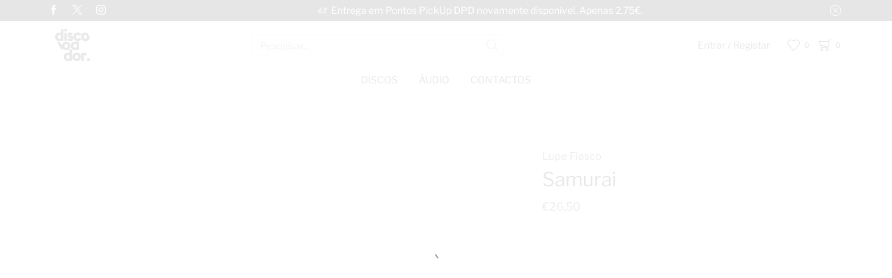

--- FILE ---
content_type: text/html; charset=UTF-8
request_url: https://www.discovoador.pt/shop/samurai-2/
body_size: 43909
content:
<!DOCTYPE html><html lang="pt-PT" ><head><script data-no-optimize="1">var litespeed_docref=sessionStorage.getItem("litespeed_docref");litespeed_docref&&(Object.defineProperty(document,"referrer",{get:function(){return litespeed_docref}}),sessionStorage.removeItem("litespeed_docref"));</script> <meta charset="UTF-8" /><meta name="viewport" content="width=device-width, initial-scale=1.0"/><meta name='robots' content='index, follow, max-image-preview:large, max-snippet:-1, max-video-preview:-1' /><title>Discovoador | Lupe Fiasco | Samurai</title><link rel="canonical" href="https://www.discovoador.pt/shop/samurai-2/" /><meta property="og:locale" content="pt_PT" /><meta property="og:type" content="article" /><meta property="og:title" content="Discovoador | Lupe Fiasco | Samurai" /><meta property="og:url" content="https://www.discovoador.pt/shop/samurai-2/" /><meta property="og:site_name" content="Discovoador" /><meta property="article:publisher" content="https://www.facebook.com/discovoador.pt" /><meta property="article:modified_time" content="2025-03-04T10:28:34+00:00" /><meta name="twitter:card" content="summary_large_image" /><meta name="twitter:site" content="@discovoador_pt" /> <script type="application/ld+json" class="yoast-schema-graph">{"@context":"https://schema.org","@graph":[{"@type":"WebPage","@id":"https://www.discovoador.pt/shop/samurai-2/","url":"https://www.discovoador.pt/shop/samurai-2/","name":"Discovoador | Lupe Fiasco | Samurai","isPartOf":{"@id":"https://www.discovoador.pt/#website"},"primaryImageOfPage":{"@id":"https://www.discovoador.pt/shop/samurai-2/#primaryimage"},"image":{"@id":"https://www.discovoador.pt/shop/samurai-2/#primaryimage"},"thumbnailUrl":"https://www.discovoador.pt/wp-content/uploads/2024/07/FFI0051EXC.jpg","datePublished":"2024-07-08T20:43:04+00:00","dateModified":"2025-03-04T10:28:34+00:00","breadcrumb":{"@id":"https://www.discovoador.pt/shop/samurai-2/#breadcrumb"},"inLanguage":"pt-PT","potentialAction":[{"@type":"ReadAction","target":["https://www.discovoador.pt/shop/samurai-2/"]}]},{"@type":"ImageObject","inLanguage":"pt-PT","@id":"https://www.discovoador.pt/shop/samurai-2/#primaryimage","url":"https://www.discovoador.pt/wp-content/uploads/2024/07/FFI0051EXC.jpg","contentUrl":"https://www.discovoador.pt/wp-content/uploads/2024/07/FFI0051EXC.jpg","width":600,"height":600},{"@type":"BreadcrumbList","@id":"https://www.discovoador.pt/shop/samurai-2/#breadcrumb","itemListElement":[{"@type":"ListItem","position":1,"name":"Shop","item":"https://www.discovoador.pt/shop/"},{"@type":"ListItem","position":2,"name":"Samurai"}]},{"@type":"WebSite","@id":"https://www.discovoador.pt/#website","url":"https://www.discovoador.pt/","name":"Discovoador","description":"Loja Online Especializada na Venda de Discos de Vinil","publisher":{"@id":"https://www.discovoador.pt/#organization"},"alternateName":"discovoador.pt","potentialAction":[{"@type":"SearchAction","target":{"@type":"EntryPoint","urlTemplate":"https://www.discovoador.pt/?s={search_term_string}"},"query-input":{"@type":"PropertyValueSpecification","valueRequired":true,"valueName":"search_term_string"}}],"inLanguage":"pt-PT"},{"@type":"Organization","@id":"https://www.discovoador.pt/#organization","name":"Discovoador","alternateName":"discovoador.pt","url":"https://www.discovoador.pt/","logo":{"@type":"ImageObject","inLanguage":"pt-PT","@id":"https://www.discovoador.pt/#/schema/logo/image/","url":"https://www.discovoador.pt/wp-content/uploads/2019/07/logo.png","contentUrl":"https://www.discovoador.pt/wp-content/uploads/2019/07/logo.png","width":1000,"height":918,"caption":"Discovoador"},"image":{"@id":"https://www.discovoador.pt/#/schema/logo/image/"},"sameAs":["https://www.facebook.com/discovoador.pt","https://x.com/discovoador_pt","https://www.instagram.com/discovoador.pt/"]}]}</script> <style id='wp-img-auto-sizes-contain-inline-css' type='text/css'>img:is([sizes=auto i],[sizes^="auto," i]){contain-intrinsic-size:3000px 1500px}
/*# sourceURL=wp-img-auto-sizes-contain-inline-css */</style><link data-optimized="2" rel="stylesheet" href="https://www.discovoador.pt/wp-content/litespeed/css/989d5906d518c3ac02164a8cf655158e.css?ver=7f1c4" /><style id='xoo-aff-style-inline-css' type='text/css'>.xoo-aff-input-group .xoo-aff-input-icon{
	background-color:  #eee;
	color:  #555;
	max-width: 40px;
	min-width: 40px;
	border-color:  #ccc;
	border-width: 1px;
	font-size: 14px;
}
.xoo-aff-group{
	margin-bottom: 30px;
}

.xoo-aff-group input[type="text"], .xoo-aff-group input[type="password"], .xoo-aff-group input[type="email"], .xoo-aff-group input[type="number"], .xoo-aff-group select, .xoo-aff-group select + .select2, .xoo-aff-group input[type="tel"], .xoo-aff-group input[type="file"]{
	background-color: #fff;
	color: #777;
	border-width: 1px;
	border-color: #cccccc;
	height: 50px;
}


.xoo-aff-group input[type="file"]{
	line-height: calc(50px - 13px);
}



.xoo-aff-group input[type="text"]::placeholder, .xoo-aff-group input[type="password"]::placeholder, .xoo-aff-group input[type="email"]::placeholder, .xoo-aff-group input[type="number"]::placeholder, .xoo-aff-group select::placeholder, .xoo-aff-group input[type="tel"]::placeholder, .xoo-aff-group .select2-selection__rendered, .xoo-aff-group .select2-container--default .select2-selection--single .select2-selection__rendered, .xoo-aff-group input[type="file"]::placeholder, .xoo-aff-group input::file-selector-button{
	color: #777;
}

.xoo-aff-group input[type="text"]:focus, .xoo-aff-group input[type="password"]:focus, .xoo-aff-group input[type="email"]:focus, .xoo-aff-group input[type="number"]:focus, .xoo-aff-group select:focus, .xoo-aff-group select + .select2:focus, .xoo-aff-group input[type="tel"]:focus, .xoo-aff-group input[type="file"]:focus{
	background-color: #ededed;
	color: #000;
}

[placeholder]:focus::-webkit-input-placeholder{
	color: #000!important;
}


.xoo-aff-input-icon + input[type="text"], .xoo-aff-input-icon + input[type="password"], .xoo-aff-input-icon + input[type="email"], .xoo-aff-input-icon + input[type="number"], .xoo-aff-input-icon + select, .xoo-aff-input-icon + select + .select2,  .xoo-aff-input-icon + input[type="tel"], .xoo-aff-input-icon + input[type="file"]{
	border-bottom-left-radius: 0;
	border-top-left-radius: 0;
}


/*# sourceURL=xoo-aff-style-inline-css */</style><style id='classic-theme-styles-inline-css' type='text/css'>/*! This file is auto-generated */
.wp-block-button__link{color:#fff;background-color:#32373c;border-radius:9999px;box-shadow:none;text-decoration:none;padding:calc(.667em + 2px) calc(1.333em + 2px);font-size:1.125em}.wp-block-file__button{background:#32373c;color:#fff;text-decoration:none}
/*# sourceURL=/wp-includes/css/classic-themes.min.css */</style><style id='global-styles-inline-css' type='text/css'>:root{--wp--preset--aspect-ratio--square: 1;--wp--preset--aspect-ratio--4-3: 4/3;--wp--preset--aspect-ratio--3-4: 3/4;--wp--preset--aspect-ratio--3-2: 3/2;--wp--preset--aspect-ratio--2-3: 2/3;--wp--preset--aspect-ratio--16-9: 16/9;--wp--preset--aspect-ratio--9-16: 9/16;--wp--preset--color--black: #000000;--wp--preset--color--cyan-bluish-gray: #abb8c3;--wp--preset--color--white: #ffffff;--wp--preset--color--pale-pink: #f78da7;--wp--preset--color--vivid-red: #cf2e2e;--wp--preset--color--luminous-vivid-orange: #ff6900;--wp--preset--color--luminous-vivid-amber: #fcb900;--wp--preset--color--light-green-cyan: #7bdcb5;--wp--preset--color--vivid-green-cyan: #00d084;--wp--preset--color--pale-cyan-blue: #8ed1fc;--wp--preset--color--vivid-cyan-blue: #0693e3;--wp--preset--color--vivid-purple: #9b51e0;--wp--preset--gradient--vivid-cyan-blue-to-vivid-purple: linear-gradient(135deg,rgb(6,147,227) 0%,rgb(155,81,224) 100%);--wp--preset--gradient--light-green-cyan-to-vivid-green-cyan: linear-gradient(135deg,rgb(122,220,180) 0%,rgb(0,208,130) 100%);--wp--preset--gradient--luminous-vivid-amber-to-luminous-vivid-orange: linear-gradient(135deg,rgb(252,185,0) 0%,rgb(255,105,0) 100%);--wp--preset--gradient--luminous-vivid-orange-to-vivid-red: linear-gradient(135deg,rgb(255,105,0) 0%,rgb(207,46,46) 100%);--wp--preset--gradient--very-light-gray-to-cyan-bluish-gray: linear-gradient(135deg,rgb(238,238,238) 0%,rgb(169,184,195) 100%);--wp--preset--gradient--cool-to-warm-spectrum: linear-gradient(135deg,rgb(74,234,220) 0%,rgb(151,120,209) 20%,rgb(207,42,186) 40%,rgb(238,44,130) 60%,rgb(251,105,98) 80%,rgb(254,248,76) 100%);--wp--preset--gradient--blush-light-purple: linear-gradient(135deg,rgb(255,206,236) 0%,rgb(152,150,240) 100%);--wp--preset--gradient--blush-bordeaux: linear-gradient(135deg,rgb(254,205,165) 0%,rgb(254,45,45) 50%,rgb(107,0,62) 100%);--wp--preset--gradient--luminous-dusk: linear-gradient(135deg,rgb(255,203,112) 0%,rgb(199,81,192) 50%,rgb(65,88,208) 100%);--wp--preset--gradient--pale-ocean: linear-gradient(135deg,rgb(255,245,203) 0%,rgb(182,227,212) 50%,rgb(51,167,181) 100%);--wp--preset--gradient--electric-grass: linear-gradient(135deg,rgb(202,248,128) 0%,rgb(113,206,126) 100%);--wp--preset--gradient--midnight: linear-gradient(135deg,rgb(2,3,129) 0%,rgb(40,116,252) 100%);--wp--preset--font-size--small: 13px;--wp--preset--font-size--medium: 20px;--wp--preset--font-size--large: 36px;--wp--preset--font-size--x-large: 42px;--wp--preset--spacing--20: 0.44rem;--wp--preset--spacing--30: 0.67rem;--wp--preset--spacing--40: 1rem;--wp--preset--spacing--50: 1.5rem;--wp--preset--spacing--60: 2.25rem;--wp--preset--spacing--70: 3.38rem;--wp--preset--spacing--80: 5.06rem;--wp--preset--shadow--natural: 6px 6px 9px rgba(0, 0, 0, 0.2);--wp--preset--shadow--deep: 12px 12px 50px rgba(0, 0, 0, 0.4);--wp--preset--shadow--sharp: 6px 6px 0px rgba(0, 0, 0, 0.2);--wp--preset--shadow--outlined: 6px 6px 0px -3px rgb(255, 255, 255), 6px 6px rgb(0, 0, 0);--wp--preset--shadow--crisp: 6px 6px 0px rgb(0, 0, 0);}:where(.is-layout-flex){gap: 0.5em;}:where(.is-layout-grid){gap: 0.5em;}body .is-layout-flex{display: flex;}.is-layout-flex{flex-wrap: wrap;align-items: center;}.is-layout-flex > :is(*, div){margin: 0;}body .is-layout-grid{display: grid;}.is-layout-grid > :is(*, div){margin: 0;}:where(.wp-block-columns.is-layout-flex){gap: 2em;}:where(.wp-block-columns.is-layout-grid){gap: 2em;}:where(.wp-block-post-template.is-layout-flex){gap: 1.25em;}:where(.wp-block-post-template.is-layout-grid){gap: 1.25em;}.has-black-color{color: var(--wp--preset--color--black) !important;}.has-cyan-bluish-gray-color{color: var(--wp--preset--color--cyan-bluish-gray) !important;}.has-white-color{color: var(--wp--preset--color--white) !important;}.has-pale-pink-color{color: var(--wp--preset--color--pale-pink) !important;}.has-vivid-red-color{color: var(--wp--preset--color--vivid-red) !important;}.has-luminous-vivid-orange-color{color: var(--wp--preset--color--luminous-vivid-orange) !important;}.has-luminous-vivid-amber-color{color: var(--wp--preset--color--luminous-vivid-amber) !important;}.has-light-green-cyan-color{color: var(--wp--preset--color--light-green-cyan) !important;}.has-vivid-green-cyan-color{color: var(--wp--preset--color--vivid-green-cyan) !important;}.has-pale-cyan-blue-color{color: var(--wp--preset--color--pale-cyan-blue) !important;}.has-vivid-cyan-blue-color{color: var(--wp--preset--color--vivid-cyan-blue) !important;}.has-vivid-purple-color{color: var(--wp--preset--color--vivid-purple) !important;}.has-black-background-color{background-color: var(--wp--preset--color--black) !important;}.has-cyan-bluish-gray-background-color{background-color: var(--wp--preset--color--cyan-bluish-gray) !important;}.has-white-background-color{background-color: var(--wp--preset--color--white) !important;}.has-pale-pink-background-color{background-color: var(--wp--preset--color--pale-pink) !important;}.has-vivid-red-background-color{background-color: var(--wp--preset--color--vivid-red) !important;}.has-luminous-vivid-orange-background-color{background-color: var(--wp--preset--color--luminous-vivid-orange) !important;}.has-luminous-vivid-amber-background-color{background-color: var(--wp--preset--color--luminous-vivid-amber) !important;}.has-light-green-cyan-background-color{background-color: var(--wp--preset--color--light-green-cyan) !important;}.has-vivid-green-cyan-background-color{background-color: var(--wp--preset--color--vivid-green-cyan) !important;}.has-pale-cyan-blue-background-color{background-color: var(--wp--preset--color--pale-cyan-blue) !important;}.has-vivid-cyan-blue-background-color{background-color: var(--wp--preset--color--vivid-cyan-blue) !important;}.has-vivid-purple-background-color{background-color: var(--wp--preset--color--vivid-purple) !important;}.has-black-border-color{border-color: var(--wp--preset--color--black) !important;}.has-cyan-bluish-gray-border-color{border-color: var(--wp--preset--color--cyan-bluish-gray) !important;}.has-white-border-color{border-color: var(--wp--preset--color--white) !important;}.has-pale-pink-border-color{border-color: var(--wp--preset--color--pale-pink) !important;}.has-vivid-red-border-color{border-color: var(--wp--preset--color--vivid-red) !important;}.has-luminous-vivid-orange-border-color{border-color: var(--wp--preset--color--luminous-vivid-orange) !important;}.has-luminous-vivid-amber-border-color{border-color: var(--wp--preset--color--luminous-vivid-amber) !important;}.has-light-green-cyan-border-color{border-color: var(--wp--preset--color--light-green-cyan) !important;}.has-vivid-green-cyan-border-color{border-color: var(--wp--preset--color--vivid-green-cyan) !important;}.has-pale-cyan-blue-border-color{border-color: var(--wp--preset--color--pale-cyan-blue) !important;}.has-vivid-cyan-blue-border-color{border-color: var(--wp--preset--color--vivid-cyan-blue) !important;}.has-vivid-purple-border-color{border-color: var(--wp--preset--color--vivid-purple) !important;}.has-vivid-cyan-blue-to-vivid-purple-gradient-background{background: var(--wp--preset--gradient--vivid-cyan-blue-to-vivid-purple) !important;}.has-light-green-cyan-to-vivid-green-cyan-gradient-background{background: var(--wp--preset--gradient--light-green-cyan-to-vivid-green-cyan) !important;}.has-luminous-vivid-amber-to-luminous-vivid-orange-gradient-background{background: var(--wp--preset--gradient--luminous-vivid-amber-to-luminous-vivid-orange) !important;}.has-luminous-vivid-orange-to-vivid-red-gradient-background{background: var(--wp--preset--gradient--luminous-vivid-orange-to-vivid-red) !important;}.has-very-light-gray-to-cyan-bluish-gray-gradient-background{background: var(--wp--preset--gradient--very-light-gray-to-cyan-bluish-gray) !important;}.has-cool-to-warm-spectrum-gradient-background{background: var(--wp--preset--gradient--cool-to-warm-spectrum) !important;}.has-blush-light-purple-gradient-background{background: var(--wp--preset--gradient--blush-light-purple) !important;}.has-blush-bordeaux-gradient-background{background: var(--wp--preset--gradient--blush-bordeaux) !important;}.has-luminous-dusk-gradient-background{background: var(--wp--preset--gradient--luminous-dusk) !important;}.has-pale-ocean-gradient-background{background: var(--wp--preset--gradient--pale-ocean) !important;}.has-electric-grass-gradient-background{background: var(--wp--preset--gradient--electric-grass) !important;}.has-midnight-gradient-background{background: var(--wp--preset--gradient--midnight) !important;}.has-small-font-size{font-size: var(--wp--preset--font-size--small) !important;}.has-medium-font-size{font-size: var(--wp--preset--font-size--medium) !important;}.has-large-font-size{font-size: var(--wp--preset--font-size--large) !important;}.has-x-large-font-size{font-size: var(--wp--preset--font-size--x-large) !important;}
:where(.wp-block-post-template.is-layout-flex){gap: 1.25em;}:where(.wp-block-post-template.is-layout-grid){gap: 1.25em;}
:where(.wp-block-term-template.is-layout-flex){gap: 1.25em;}:where(.wp-block-term-template.is-layout-grid){gap: 1.25em;}
:where(.wp-block-columns.is-layout-flex){gap: 2em;}:where(.wp-block-columns.is-layout-grid){gap: 2em;}
:root :where(.wp-block-pullquote){font-size: 1.5em;line-height: 1.6;}
/*# sourceURL=global-styles-inline-css */</style><style id='woocommerce-inline-inline-css' type='text/css'>.woocommerce form .form-row .required { visibility: visible; }
/*# sourceURL=woocommerce-inline-inline-css */</style><style id='xoo-wl-style-inline-css' type='text/css'>button.xoo-wl-action-btn{
				background-color: #ffffff;
				color: #000000;
				padding: 10px;
			}
			button.xoo-wl-submit-btn{
				max-width: px;
			}
			button.xoo-wl-open-form-btn{
				max-width: px;
			}
			.xoo-wl-inmodal{
				max-width: 450px;
				max-height: 385px;
			}
		
			.xoo-wl-sidebar{
				background-image: url(https://localhost:8888/wp-content/plugins/waitlist-woocommerce/assets/images/popup-sidebar.jpg);
				min-width: 0%;
			}
				.xoo-wl-modal:before {
				    content: '';
				    display: inline-block;
				    height: 100%;
				    vertical-align: middle;
				    margin-right: -0.25em;
				}
			
/*# sourceURL=xoo-wl-style-inline-css */</style><style id='xstore-icons-font-inline-css' type='text/css'>@font-face {
				  font-family: 'xstore-icons';
				  src:
				    url('https://www.discovoador.pt/wp-content/themes/xstore/fonts/xstore-icons-light.ttf') format('truetype'),
				    url('https://www.discovoador.pt/wp-content/themes/xstore/fonts/xstore-icons-light.woff2') format('woff2'),
				    url('https://www.discovoador.pt/wp-content/themes/xstore/fonts/xstore-icons-light.woff') format('woff'),
				    url('https://www.discovoador.pt/wp-content/themes/xstore/fonts/xstore-icons-light.svg#xstore-icons') format('svg');
				  font-weight: normal;
				  font-style: normal;
				  font-display: swap;
				}
/*# sourceURL=xstore-icons-font-inline-css */</style> <script type="text/template" id="tmpl-variation-template"><div class="woocommerce-variation-description">{{{ data.variation.variation_description }}}</div>
	<div class="woocommerce-variation-price">{{{ data.variation.price_html }}}</div>
	<div class="woocommerce-variation-availability">{{{ data.variation.availability_html }}}</div></script> <script type="text/template" id="tmpl-unavailable-variation-template"><p role="alert">Desculpe, este produto não está disponível. Por favor escolha uma combinação diferente.</p></script> <script type="litespeed/javascript" data-src="https://www.discovoador.pt/wp-includes/js/jquery/jquery.min.js" id="jquery-core-js"></script> <script id="xoo-aff-js-js-extra" type="litespeed/javascript">var xoo_aff_localize={"adminurl":"https://www.discovoador.pt/wp-admin/admin-ajax.php","password_strength":{"min_password_strength":3,"i18n_password_error":"Please enter a stronger password.","i18n_password_hint":"Sugest\u00e3o: a senha deve ter pelo menos 12 caracteres. Para a tornar mais segura, use letras mai\u00fasculas e min\u00fasculas, n\u00fameros e s\u00edmbolos como ! &quot; ? $ % ^ &amp; )."}}</script> <script id="wc-add-to-cart-js-extra" type="litespeed/javascript">var wc_add_to_cart_params={"ajax_url":"/wp-admin/admin-ajax.php","wc_ajax_url":"/?wc-ajax=%%endpoint%%","i18n_view_cart":"Ver carrinho","cart_url":"https://www.discovoador.pt/cart/","is_cart":"","cart_redirect_after_add":"no"}</script> <script id="wc-single-product-js-extra" type="litespeed/javascript">var wc_single_product_params={"i18n_required_rating_text":"Seleccione uma classifica\u00e7\u00e3o","i18n_rating_options":["1 of 5 stars","2 of 5 stars","3 of 5 stars","4 of 5 stars","5 of 5 stars"],"i18n_product_gallery_trigger_text":"View full-screen image gallery","review_rating_required":"yes","flexslider":{"rtl":!1,"animation":"slide","smoothHeight":!0,"directionNav":!1,"controlNav":"thumbnails","slideshow":!1,"animationSpeed":500,"animationLoop":!1,"allowOneSlide":!1},"zoom_enabled":"1","zoom_options":[],"photoswipe_enabled":"","photoswipe_options":{"shareEl":!1,"closeOnScroll":!1,"history":!1,"hideAnimationDuration":0,"showAnimationDuration":0},"flexslider_enabled":""}</script> <script id="woocommerce-js-extra" type="litespeed/javascript">var woocommerce_params={"ajax_url":"/wp-admin/admin-ajax.php","wc_ajax_url":"/?wc-ajax=%%endpoint%%","i18n_password_show":"Show password","i18n_password_hide":"Hide password"}</script> <script id="wp-util-js-extra" type="litespeed/javascript">var _wpUtilSettings={"ajax":{"url":"/wp-admin/admin-ajax.php"}}</script> <script id="wc-add-to-cart-variation-js-extra" type="litespeed/javascript">var wc_add_to_cart_variation_params={"wc_ajax_url":"/?wc-ajax=%%endpoint%%","i18n_no_matching_variations_text":"Desculpe, nenhum produto encontrado com os termos seleccionados. Por favor escolha uma combina\u00e7\u00e3o diferente.","i18n_make_a_selection_text":"Seleccione as op\u00e7\u00f5es do produto antes de o adicionar ao seu carrinho.","i18n_unavailable_text":"Desculpe, este produto n\u00e3o est\u00e1 dispon\u00edvel. Por favor escolha uma combina\u00e7\u00e3o diferente.","i18n_reset_alert_text":"Your selection has been reset. Please select some product options before adding this product to your cart."}</script> <style id="woo-custom-stock-status" data-wcss-ver="1.6.6" >.woocommerce div.product .woo-custom-stock-status.in_stock_color { color: #77a464 !important; font-size: inherit }.woo-custom-stock-status.in_stock_color { color: #77a464 !important; font-size: inherit }.wc-block-components-product-badge{display:none!important;}ul .in_stock_color,ul.products .in_stock_color, li.wc-block-grid__product .in_stock_color { color: #77a464 !important; font-size: inherit }.woocommerce-table__product-name .in_stock_color { color: #77a464 !important; font-size: inherit }p.in_stock_color { color: #77a464 !important; font-size: inherit }.woocommerce div.product .wc-block-components-product-price .woo-custom-stock-status{font-size:16px}.woocommerce div.product .woo-custom-stock-status.only_s_left_in_stock_color { color: #77a464 !important; font-size: inherit }.woo-custom-stock-status.only_s_left_in_stock_color { color: #77a464 !important; font-size: inherit }.wc-block-components-product-badge{display:none!important;}ul .only_s_left_in_stock_color,ul.products .only_s_left_in_stock_color, li.wc-block-grid__product .only_s_left_in_stock_color { color: #77a464 !important; font-size: inherit }.woocommerce-table__product-name .only_s_left_in_stock_color { color: #77a464 !important; font-size: inherit }p.only_s_left_in_stock_color { color: #77a464 !important; font-size: inherit }.woocommerce div.product .wc-block-components-product-price .woo-custom-stock-status{font-size:16px}.woocommerce div.product .woo-custom-stock-status.can_be_backordered_color { color: #77a464 !important; font-size: inherit }.woo-custom-stock-status.can_be_backordered_color { color: #77a464 !important; font-size: inherit }.wc-block-components-product-badge{display:none!important;}ul .can_be_backordered_color,ul.products .can_be_backordered_color, li.wc-block-grid__product .can_be_backordered_color { color: #77a464 !important; font-size: inherit }.woocommerce-table__product-name .can_be_backordered_color { color: #77a464 !important; font-size: inherit }p.can_be_backordered_color { color: #77a464 !important; font-size: inherit }.woocommerce div.product .wc-block-components-product-price .woo-custom-stock-status{font-size:16px}.woocommerce div.product .woo-custom-stock-status.s_in_stock_color { color: #77a464 !important; font-size: inherit }.woo-custom-stock-status.s_in_stock_color { color: #77a464 !important; font-size: inherit }.wc-block-components-product-badge{display:none!important;}ul .s_in_stock_color,ul.products .s_in_stock_color, li.wc-block-grid__product .s_in_stock_color { color: #77a464 !important; font-size: inherit }.woocommerce-table__product-name .s_in_stock_color { color: #77a464 !important; font-size: inherit }p.s_in_stock_color { color: #77a464 !important; font-size: inherit }.woocommerce div.product .wc-block-components-product-price .woo-custom-stock-status{font-size:16px}.woocommerce div.product .woo-custom-stock-status.available_on_backorder_color { color: #77a464 !important; font-size: inherit }.woo-custom-stock-status.available_on_backorder_color { color: #77a464 !important; font-size: inherit }.wc-block-components-product-badge{display:none!important;}ul .available_on_backorder_color,ul.products .available_on_backorder_color, li.wc-block-grid__product .available_on_backorder_color { color: #77a464 !important; font-size: inherit }.woocommerce-table__product-name .available_on_backorder_color { color: #77a464 !important; font-size: inherit }p.available_on_backorder_color { color: #77a464 !important; font-size: inherit }.woocommerce div.product .wc-block-components-product-price .woo-custom-stock-status{font-size:16px}.woocommerce div.product .woo-custom-stock-status.out_of_stock_color { color: #77a464 !important; font-size: inherit }.woo-custom-stock-status.out_of_stock_color { color: #77a464 !important; font-size: inherit }.wc-block-components-product-badge{display:none!important;}ul .out_of_stock_color,ul.products .out_of_stock_color, li.wc-block-grid__product .out_of_stock_color { color: #77a464 !important; font-size: inherit }.woocommerce-table__product-name .out_of_stock_color { color: #77a464 !important; font-size: inherit }p.out_of_stock_color { color: #77a464 !important; font-size: inherit }.woocommerce div.product .wc-block-components-product-price .woo-custom-stock-status{font-size:16px}.woocommerce div.product .woo-custom-stock-status.grouped_product_stock_status_color { color: #77a464 !important; font-size: inherit }.woo-custom-stock-status.grouped_product_stock_status_color { color: #77a464 !important; font-size: inherit }.wc-block-components-product-badge{display:none!important;}ul .grouped_product_stock_status_color,ul.products .grouped_product_stock_status_color, li.wc-block-grid__product .grouped_product_stock_status_color { color: #77a464 !important; font-size: inherit }.woocommerce-table__product-name .grouped_product_stock_status_color { color: #77a464 !important; font-size: inherit }p.grouped_product_stock_status_color { color: #77a464 !important; font-size: inherit }.woocommerce div.product .wc-block-components-product-price .woo-custom-stock-status{font-size:16px}.woocommerce div.product .woo-custom-stock-status.stock.out-of-stock::before { display: none; }.wd-product-stock.stock{display:none}.woocommerce-variation-price:not(:empty)+.woocommerce-variation-availability { margin-left: 0px; }.woocommerce-variation-price{
		        display:block!important}.woocommerce-variation-availability{
		        display:block!important}</style><script type="litespeed/javascript">jQuery(function(){if(jQuery('form.cart').length>0){var stock_html=jQuery('.product .summary .stock').clone();jQuery('.product .summary .stock').remove();jQuery(stock_html).insertAfter('form.cart')}});jQuery(function(){if(jQuery('form.cart').length>0){var stock_html=jQuery('.product .wp-block-column .wp-block-woocommerce-product-price .stock').clone();jQuery('.product .wp-block-column .wp-block-woocommerce-product-price .stock').remove();jQuery(stock_html).insertAfter('form.cart')}})</script><link rel="prefetch" as="font" href="https://www.discovoador.pt/wp-content/themes/xstore/fonts/xstore-icons-light.woff?v=9.6.5" type="font/woff"><link rel="prefetch" as="font" href="https://www.discovoador.pt/wp-content/themes/xstore/fonts/xstore-icons-light.woff2?v=9.6.5" type="font/woff2">
<noscript><style>.woocommerce-product-gallery{ opacity: 1 !important; }</style></noscript><meta name="generator" content="Elementor 3.34.2; features: e_font_icon_svg, additional_custom_breakpoints; settings: css_print_method-external, google_font-enabled, font_display-swap"><style>.e-con.e-parent:nth-of-type(n+4):not(.e-lazyloaded):not(.e-no-lazyload),
				.e-con.e-parent:nth-of-type(n+4):not(.e-lazyloaded):not(.e-no-lazyload) * {
					background-image: none !important;
				}
				@media screen and (max-height: 1024px) {
					.e-con.e-parent:nth-of-type(n+3):not(.e-lazyloaded):not(.e-no-lazyload),
					.e-con.e-parent:nth-of-type(n+3):not(.e-lazyloaded):not(.e-no-lazyload) * {
						background-image: none !important;
					}
				}
				@media screen and (max-height: 640px) {
					.e-con.e-parent:nth-of-type(n+2):not(.e-lazyloaded):not(.e-no-lazyload),
					.e-con.e-parent:nth-of-type(n+2):not(.e-lazyloaded):not(.e-no-lazyload) * {
						background-image: none !important;
					}
				}</style><link rel="icon" href="https://www.discovoador.pt/wp-content/uploads/2024/02/cropped-favicon-discovoador-32x32.png" sizes="32x32" /><link rel="icon" href="https://www.discovoador.pt/wp-content/uploads/2024/02/cropped-favicon-discovoador-192x192.png" sizes="192x192" /><link rel="apple-touch-icon" href="https://www.discovoador.pt/wp-content/uploads/2024/02/cropped-favicon-discovoador-180x180.png" /><meta name="msapplication-TileImage" content="https://www.discovoador.pt/wp-content/uploads/2024/02/cropped-favicon-discovoador-270x270.png" /><style id="kirki-inline-styles"></style><style type="text/css" class="et_custom-css">.woocommerce-shop .content-product .product-title{font-size:13px !important;text-align:left !important}.woocommerce-shop .content-product .products-page-cats{font-size:11px !important;text-align:left !important;text-transform:uppercase !important}.woocommerce-shop .content-product .price{font-size:11px !important;text-align:left !important}.elementor-widget-woocommerce-product-etheme_meta .product_meta .detail-label{display:none;!important}button.xoo-wl-action-btn.xoo-wl-open-form-btn.button.btn.xoo-wl-btn-popup{padding:0;!important;font-weight:normal !important;letter-spacing:1px !important;font-size:1em !important;text-align:center !important}.sidebar-widget li a{font-size:14px}.sidebar-widget .price_slider_amount,.sidebar-widget .price_slider_amount span{font-size:12px !important}.sidebar-widget .price_slider_wrapper .button{font-size:11px}@media only screen and (max-width:1230px){.swiper-custom-left,.middle-inside .swiper-entry .swiper-button-prev,.middle-inside.swiper-entry .swiper-button-prev{left:-15px}.swiper-custom-right,.middle-inside .swiper-entry .swiper-button-next,.middle-inside.swiper-entry .swiper-button-next{right:-15px}.middle-inbox .swiper-entry .swiper-button-prev,.middle-inbox.swiper-entry .swiper-button-prev{left:8px}.middle-inbox .swiper-entry .swiper-button-next,.middle-inbox.swiper-entry .swiper-button-next{right:8px}.swiper-entry:hover .swiper-custom-left,.middle-inside .swiper-entry:hover .swiper-button-prev,.middle-inside.swiper-entry:hover .swiper-button-prev{left:-5px}.swiper-entry:hover .swiper-custom-right,.middle-inside .swiper-entry:hover .swiper-button-next,.middle-inside.swiper-entry:hover .swiper-button-next{right:-5px}.middle-inbox .swiper-entry:hover .swiper-button-prev,.middle-inbox.swiper-entry:hover .swiper-button-prev{left:5px}.middle-inbox .swiper-entry:hover .swiper-button-next,.middle-inbox.swiper-entry:hover .swiper-button-next{right:5px}}.header-main-menu.et_element-top-level .menu{margin-right:-15px;margin-left:-15px}.swiper-container{width:auto}.etheme-elementor-slider:not(.swiper-container-initialized,.swiper-initialized) .swiper-slide{max-width:calc(100% / var(--slides-per-view,4))}.etheme-elementor-slider[data-animation]:not(.swiper-container-initialized,.swiper-initialized,[data-animation=slide],[data-animation=coverflow]) .swiper-slide{max-width:100%}body:not([data-elementor-device-mode]) .etheme-elementor-off-canvas__container{transition:none;opacity:0;visibility:hidden;position:fixed}</style></head><body class="wp-singular product-template-default single single-product postid-34937 wp-custom-logo wp-theme-xstore wp-child-theme-xstore-child theme-xstore woocommerce woocommerce-page woocommerce-no-js et_cart-type-3 et_b_dt_header-not-overlap et_b_mob_header-not-overlap breadcrumbs-type-left2 wide et-preloader-on et-catalog-off  sticky-message-on et-enable-swatch elementor-default elementor-template-full-width elementor-kit-4799 elementor-page-31110" data-mode="light"><div class="et-loader"><svg class="loader-circular" viewBox="25 25 50 50"><circle class="loader-path" cx="50" cy="50" r="20" fill="none" stroke-width="2" stroke-miterlimit="10"></circle></svg></div><div class="template-container"><div class="template-content"><div class="page-wrapper"><header id="header" class="site-header sticky"  data-type="sticky"><div class="header-wrapper"><div class="header-top-wrapper "><div class="header-top" data-title="Header top"><div class="et-row-container et-container"><div class="et-wrap-columns flex align-items-center"><div class="et_column et_col-xs-1 et_col-xs-offset-0"><div class="et_element et_b_header-socials et-socials flex flex-nowrap align-items-center  justify-content-start mob-justify-content-start et_element-top-level flex-row" >
<a href="https://www.facebook.com/discovoador.pt"             data-tooltip="Facebook" title="Facebook">
<span class="screen-reader-text hidden">Facebook</span>
<svg xmlns="http://www.w3.org/2000/svg" width="1em" height="1em" viewBox="0 0 24 24"><path d="M13.488 8.256v-3c0-0.84 0.672-1.488 1.488-1.488h1.488v-3.768h-2.976c-2.472 0-4.488 2.016-4.488 4.512v3.744h-3v3.744h3v12h4.512v-12h3l1.488-3.744h-4.512z"></path></svg>        </a>
<a href="https://twitter.com/discovoador_pt"             data-tooltip="Twitter" title="Twitter">
<span class="screen-reader-text hidden">Twitter</span>
<svg xmlns="http://www.w3.org/2000/svg" width="1em" height="1em" viewBox="0 0 32 32"><path d="M0.365 32h2.747l10.687-12.444 8.549 12.444h9.305l-12.71-18.447 11.675-13.543h-2.712l-10.152 11.795-8.11-11.805h-9.296l12.252 17.788-12.235 14.212zM4.071 2.067h4.295l19.566 27.995h-4.295l-19.566-27.995z"></path></svg>        </a>
<a href="https://www.instagram.com/discovoador.pt/"             data-tooltip="Instagram" title="Instagram">
<span class="screen-reader-text hidden">Instagram</span>
<svg xmlns="http://www.w3.org/2000/svg" width="1em" height="1em" viewBox="0 0 24 24"><path d="M16.512 0h-9.024c-4.128 0-7.488 3.36-7.488 7.488v9c0 4.152 3.36 7.512 7.488 7.512h9c4.152 0 7.512-3.36 7.512-7.488v-9.024c0-4.128-3.36-7.488-7.488-7.488zM21.744 16.512c0 2.904-2.352 5.256-5.256 5.256h-9c-2.904 0-5.256-2.352-5.256-5.256v-9.024c0-2.904 2.352-5.256 5.256-5.256h9c2.904 0 5.256 2.352 5.256 5.256v9.024zM12 6c-3.312 0-6 2.688-6 6s2.688 6 6 6 6-2.688 6-6-2.688-6-6-6zM12 15.744c-2.064 0-3.744-1.68-3.744-3.744s1.68-3.744 3.744-3.744 3.744 1.68 3.744 3.744c0 2.064-1.68 3.744-3.744 3.744zM19.248 5.544c0 0.437-0.355 0.792-0.792 0.792s-0.792-0.355-0.792-0.792c0-0.437 0.355-0.792 0.792-0.792s0.792 0.355 0.792 0.792z"></path></svg>        </a></div></div><div class="et_column et_col-xs-11 et_col-xs-offset-0"><div class="et_promo_text_carousel swiper-entry pos-relative arrows-hovered "><div class="swiper-container stop-on-hover et_element" data-loop="true" data-speed="800" data-breakpoints="1" data-xs-slides="1" data-sm-slides="1" data-md-slides="1" data-lt-slides="1" data-slides-per-view="1" data-slides-per-group="1"  data-autoplay='4000'><div class="header-promo-text et-promo-text-carousel swiper-wrapper"><div class="swiper-slide flex justify-content-center align-items-center">
<span class="et_b-icon"><svg xmlns="http://www.w3.org/2000/svg" width="1em" height="1em" viewBox="0 0 24 24"><path d="M23.448 7.248h-3.24v-1.032c0-0.528-0.432-0.96-0.96-0.96h-11.784c-0.528 0-0.96 0.432-0.96 0.96v2.304h-3.048c0 0 0 0 0 0-0.192 0-0.384 0.096-0.48 0.264l-1.56 2.736h-0.864c-0.312 0-0.552 0.24-0.552 0.552v4.416c0 0.288 0.24 0.552 0.552 0.552h1.032c0.264 1.032 1.176 1.728 2.208 1.728 0.144 0 0.288-0.024 0.432-0.048 0.888-0.168 1.584-0.816 1.8-1.68h1.032c0.048 0 0.12-0.024 0.168-0.024 0.072 0.024 0.168 0.024 0.24 0.024h5.040c0.288 1.176 1.44 1.92 2.64 1.68 0.888-0.168 1.584-0.816 1.8-1.68h2.328c0.528 0 0.96-0.432 0.96-0.96v-3.48h2.4c0.312 0 0.552-0.24 0.552-0.552s-0.24-0.552-0.552-0.552h-2.4v-1.032h0.288c0.312 0 0.552-0.24 0.552-0.552s-0.24-0.552-0.552-0.552h-0.288v-1.032h3.24c0.312 0 0.552-0.24 0.552-0.552-0.024-0.288-0.264-0.528-0.576-0.528zM16.848 7.8c0 0.312 0.24 0.552 0.552 0.552h1.728v1.032h-4.68c-0.312 0-0.552 0.24-0.552 0.552s0.24 0.552 0.552 0.552h4.656v1.032h-2.568c-0.144 0-0.288 0.048-0.384 0.168-0.096 0.096-0.168 0.24-0.168 0.384 0 0.312 0.24 0.552 0.552 0.552h2.544v3.312h-2.16c-0.144-0.552-0.456-1.008-0.936-1.344-0.504-0.336-1.104-0.48-1.704-0.36-0.888 0.168-1.584 0.816-1.8 1.68l-4.92-0.024 0.024-9.552 11.496 0.024v0.888h-1.728c-0.264 0-0.504 0.24-0.504 0.552zM14.712 15.288c0.648 0 1.2 0.528 1.2 1.2 0 0.648-0.528 1.2-1.2 1.2-0.648 0-1.2-0.528-1.2-1.2 0.024-0.672 0.552-1.2 1.2-1.2zM3.792 15.288c0.648 0 1.2 0.528 1.2 1.2 0 0.648-0.528 1.2-1.2 1.2s-1.2-0.528-1.2-1.2c0.024-0.672 0.552-1.2 1.2-1.2zM6.48 12.6v3.312h-0.48c-0.144-0.552-0.456-1.008-0.936-1.344-0.504-0.336-1.104-0.48-1.704-0.36-0.888 0.168-1.584 0.816-1.8 1.68h-0.48v-3.288h5.4zM6.48 9.624v1.896h-3.792l1.080-1.872h2.712z"></path></svg></span>					<span class="text-nowrap">Entrega em Pontos PickUp DPD novamente disponível. Apenas 2,75€.</span></div></div>
<span class="et-close pos-absolute right top  ">
<svg xmlns="http://www.w3.org/2000/svg" width="1em" height="1em" viewBox="0 0 16 16"><path d="M9.024 8l6.752-6.736c0.144-0.144 0.208-0.32 0.208-0.528 0-0.192-0.080-0.368-0.208-0.512l-0.016-0.016c-0.080-0.080-0.272-0.192-0.496-0.192-0.208 0-0.4 0.080-0.512 0.208l-6.752 6.752-6.736-6.752c-0.272-0.272-0.736-0.288-1.008 0-0.144 0.128-0.224 0.32-0.224 0.512 0 0.208 0.080 0.384 0.208 0.528l6.736 6.736-6.752 6.736c-0.144 0.144-0.208 0.32-0.208 0.528 0 0.192 0.064 0.368 0.208 0.512 0.128 0.128 0.32 0.208 0.512 0.208s0.368-0.080 0.512-0.208l6.752-6.752 6.736 6.736c0.128 0.128 0.32 0.208 0.512 0.208s0.368-0.080 0.512-0.208c0.128-0.128 0.208-0.32 0.208-0.512s-0.080-0.368-0.208-0.512l-6.736-6.736z"></path></svg>	    </span></div></div></div></div></div></div></div><div class="header-main-wrapper sticky"><div class="header-main" data-title="Header main"><div class="et-row-container et-container"><div class="et-wrap-columns flex align-items-center"><div class="et_column et_col-xs-1 et_col-xs-offset-0"><div class="et_element et_b_header-logo align-center mob-align-center et_element-top-level" >
<a href="https://www.discovoador.pt">
<span><img data-lazyloaded="1" src="[data-uri]" width="1000" height="918" data-src="https://www.discovoador.pt/wp-content/uploads/2019/07/logo.png" class="et_b_header-logo-img" alt="" data-srcset="https://www.discovoador.pt/wp-content/uploads/2019/07/logo.png " 2x decoding="async" /></span><span class="fixed"><img data-lazyloaded="1" src="[data-uri]" width="1000" height="918" data-src="https://www.discovoador.pt/wp-content/uploads/2019/07/logo.png" class="et_b_header-logo-img" alt="" data-srcset="https://www.discovoador.pt/wp-content/uploads/2019/07/logo.png " 2x decoding="async" /></span>
</a></div></div><div class="et_column et_col-xs-4 et_col-xs-offset-2"><div class="et_element et_b_header-search flex align-items-center   et-content-left justify-content-start mob-justify-content-center flex-basis-full et_element-top-level et-content-dropdown" ><form action="https://www.discovoador.pt/" role="search" data-min="3" data-per-page="100"
class="ajax-search-form  input-input " method="get"><div class="input-row flex align-items-center et-overflow-hidden" data-search-mode="dark">
<label class="screen-reader-text" for="et_b-header-search-input-33">Search input</label>
<input type="text" value=""
placeholder="Pesquisar..." autocomplete="off" class="form-control" id="et_b-header-search-input-33" name="s">
<input type="hidden" name="post_type" value="product">
<input type="hidden" name="et_search" value="true">
<span class="buttons-wrapper flex flex-nowrap pos-relative">
<span class="clear flex-inline justify-content-center align-items-center pointer">
<span class="et_b-icon">
<svg xmlns="http://www.w3.org/2000/svg" width=".7em" height=".7em" viewBox="0 0 24 24"><path d="M13.056 12l10.728-10.704c0.144-0.144 0.216-0.336 0.216-0.552 0-0.192-0.072-0.384-0.216-0.528-0.144-0.12-0.336-0.216-0.528-0.216 0 0 0 0 0 0-0.192 0-0.408 0.072-0.528 0.216l-10.728 10.728-10.704-10.728c-0.288-0.288-0.768-0.288-1.056 0-0.168 0.144-0.24 0.336-0.24 0.528 0 0.216 0.072 0.408 0.216 0.552l10.728 10.704-10.728 10.704c-0.144 0.144-0.216 0.336-0.216 0.552s0.072 0.384 0.216 0.528c0.288 0.288 0.768 0.288 1.056 0l10.728-10.728 10.704 10.704c0.144 0.144 0.336 0.216 0.528 0.216s0.384-0.072 0.528-0.216c0.144-0.144 0.216-0.336 0.216-0.528s-0.072-0.384-0.216-0.528l-10.704-10.704z"></path></svg>
</span>
</span>
<button type="submit" class="search-button flex justify-content-center align-items-center pointer" aria-label="Search button">
<span class="et_b-loader"></span>
<svg xmlns="http://www.w3.org/2000/svg" width="1em" height="1em" fill="currentColor" viewBox="0 0 24 24"><path d="M23.784 22.8l-6.168-6.144c1.584-1.848 2.448-4.176 2.448-6.576 0-5.52-4.488-10.032-10.032-10.032-5.52 0-10.008 4.488-10.008 10.008s4.488 10.032 10.032 10.032c2.424 0 4.728-0.864 6.576-2.472l6.168 6.144c0.144 0.144 0.312 0.216 0.48 0.216s0.336-0.072 0.456-0.192c0.144-0.12 0.216-0.288 0.24-0.48 0-0.192-0.072-0.384-0.192-0.504zM18.696 10.080c0 4.752-3.888 8.64-8.664 8.64-4.752 0-8.64-3.888-8.64-8.664 0-4.752 3.888-8.64 8.664-8.64s8.64 3.888 8.64 8.664z"></path></svg>                    <span class="screen-reader-text">Search</span></button>
</span></div></form></div></div><div class="et_column et_col-xs-3 et_col-xs-offset-2 pos-static"><style>.connect-block-element-pEkPT {
                    --connect-block-space: 5px;
                    margin: 0 -5px;
                }
                .et_element.connect-block-element-pEkPT > div,
                .et_element.connect-block-element-pEkPT > form.cart,
                .et_element.connect-block-element-pEkPT > .price {
                    margin: 0 5px;
                }
                                    .et_element.connect-block-element-pEkPT > .et_b_header-widget > div, 
                    .et_element.connect-block-element-pEkPT > .et_b_header-widget > ul {
                        margin-left: 5px;
                        margin-right: 5px;
                    }
                    .et_element.connect-block-element-pEkPT .widget_nav_menu .menu > li > a {
                        margin: 0 5px                    }
/*                    .et_element.connect-block-element-pEkPT .widget_nav_menu .menu .menu-item-has-children > a:after {
                        right: 5px;
                    }*/</style><div class="et_element et_connect-block flex flex-row connect-block-element-pEkPT align-items-center justify-content-end"><div class="et_element et_b_header-account flex align-items-center  login-link account-type1 et-content-right et-off-canvas et-off-canvas-wide et-content_toggle et_element-top-level" >
<a href="https://www.discovoador.pt/my-account/"
class=" flex full-width align-items-center  justify-content-center mob-justify-content-start et-toggle">
<span class="flex-inline justify-content-center align-items-center flex-wrap">
<span class="et-element-label inline-block mob-hide">
Entrar / Registar					</span>
</span>
</a><div class="header-account-content et-mini-content">
<span class="et-toggle pos-absolute et-close full-right top">
<svg xmlns="http://www.w3.org/2000/svg" width="0.8em" height="0.8em" viewBox="0 0 24 24">
<path d="M13.056 12l10.728-10.704c0.144-0.144 0.216-0.336 0.216-0.552 0-0.192-0.072-0.384-0.216-0.528-0.144-0.12-0.336-0.216-0.528-0.216 0 0 0 0 0 0-0.192 0-0.408 0.072-0.528 0.216l-10.728 10.728-10.704-10.728c-0.288-0.288-0.768-0.288-1.056 0-0.168 0.144-0.24 0.336-0.24 0.528 0 0.216 0.072 0.408 0.216 0.552l10.728 10.704-10.728 10.704c-0.144 0.144-0.216 0.336-0.216 0.552s0.072 0.384 0.216 0.528c0.288 0.288 0.768 0.288 1.056 0l10.728-10.728 10.704 10.704c0.144 0.144 0.336 0.216 0.528 0.216s0.384-0.072 0.528-0.216c0.144-0.144 0.216-0.336 0.216-0.528s-0.072-0.384-0.216-0.528l-10.704-10.704z"></path>
</svg>
</span><div class="et-content"><div class="et-mini-content-head">
<a href="https://www.discovoador.pt/my-account/"
class="account-type2 flex justify-content-center flex-wrap">
<span class="et_b-icon">
<svg xmlns="http://www.w3.org/2000/svg" width="1em" height="1em" viewBox="0 0 24 24"><path d="M16.848 12.168c1.56-1.32 2.448-3.216 2.448-5.232 0-3.768-3.072-6.84-6.84-6.84s-6.864 3.072-6.864 6.84c0 2.016 0.888 3.912 2.448 5.232-4.080 1.752-6.792 6.216-6.792 11.136 0 0.36 0.288 0.672 0.672 0.672h21.072c0.36 0 0.672-0.288 0.672-0.672-0.024-4.92-2.76-9.384-6.816-11.136zM12.432 1.44c3.048 0 5.52 2.472 5.52 5.52 0 1.968-1.056 3.792-2.76 4.776l-0.048 0.024c0 0 0 0-0.024 0-0.048 0.024-0.096 0.048-0.144 0.096h-0.024c-0.792 0.408-1.632 0.624-2.544 0.624-3.048 0-5.52-2.472-5.52-5.52s2.52-5.52 5.544-5.52zM9.408 13.056c0.96 0.48 1.968 0.72 3.024 0.72s2.064-0.24 3.024-0.72c3.768 1.176 6.576 5.088 6.816 9.552h-19.68c0.264-4.44 3.048-8.376 6.816-9.552z"></path></svg>                        </span><span class="et-element-label pos-relative inline-block">
A Minha Conta                        </span>
</a></div><div class="et_b-tabs-wrapper"><div class="et_b-tabs">
<span class="et-tab active" data-tab="login">
Login                        </span>
<span class="et-tab" data-tab="register">
Register                        </span></div><form class="woocommerce-form woocommerce-form-login login et_b-tab-content active" data-tab-name="login" autocomplete="off" method="post"
action="https://www.discovoador.pt/my-account/"><p class="woocommerce-form-row woocommerce-form-row--wide form-row form-row-wide">
<label for="username">Username or email                                    &nbsp;<span class="required">*</span></label>
<input type="text" title="username"
class="woocommerce-Input woocommerce-Input--text input-text"
name="username" id="username"
value=""/></p><p class="woocommerce-form-row woocommerce-form-row--wide form-row form-row-wide">
<label for="password">Password&nbsp;<span
class="required">*</span></label>
<input class="woocommerce-Input woocommerce-Input--text input-text" type="password"
name="password" id="password" autocomplete="current-password"/></p>
<a href="https://www.discovoador.pt/my-account/lost-password/"
class="lost-password">Lost password?</a><p>
<label for="rememberme"
class="woocommerce-form__label woocommerce-form__label-for-checkbox inline">
<input class="woocommerce-form__input woocommerce-form__input-checkbox"
name="rememberme" type="checkbox" id="rememberme" value="forever"/>
<span>Remember Me</span>
</label></p><p class="login-submit">
<input type="hidden" id="woocommerce-login-nonce" name="woocommerce-login-nonce" value="74595dc803" /><input type="hidden" name="_wp_http_referer" value="/shop/samurai-2/" />                                <button type="submit" class="woocommerce-Button button" name="login"
value="Log in">Log in</button></p></form><form method="post" autocomplete="off"
class="woocommerce-form woocommerce-form-register et_b-tab-content register"
data-tab-name="register"                                   action="https://www.discovoador.pt/my-account/"><p class="woocommerce-form-row woocommerce-form-row--wide form-row-wide">
<label for="reg_email">Email address                                        &nbsp;<span class="required">*</span></label>
<input type="email" class="woocommerce-Input woocommerce-Input--text input-text"
name="email" id="reg_email" autocomplete="email"
value=""/></p><p>A password will be sent to your email address.</p>
<wc-order-attribution-inputs></wc-order-attribution-inputs><div class="woocommerce-privacy-policy-text"><p>Os seus dados pessoais serão utilizados para processar a sua encomenda, para melhorar a sua experiência em toda a loja e para os propósitos descritos na nossa <a href="https://www.discovoador.pt/politica-privacidade/" class="woocommerce-privacy-policy-link" target="_blank">política de privacidade</a>.</p></div><p class="woocommerce-FormRow">
<input type="hidden" id="woocommerce-register-nonce" name="woocommerce-register-nonce" value="3d534da2a7" />                                    <input type="hidden" name="_wp_http_referer"
value="https://www.discovoador.pt/my-account/">
<button type="submit" class="woocommerce-Button button" name="register"
value="Register">Register</button></p></form></div></div></div></div><div class="et_element et_b_header-wishlist  flex align-items-center wishlist-type1  et-quantity-right et-content-right et-off-canvas et-off-canvas-wide et-content_toggle et_element-top-level" >
<a href="#" class=" flex flex-wrap full-width align-items-center  justify-content-start mob-justify-content-end et-toggle currentColor">
<span class="flex-inline justify-content-center align-items-center flex-wrap">
<span class="et_b-icon">
<span class="et-svg"><svg width="1em" height="1em" xmlns="http://www.w3.org/2000/svg" xmlns:xlink="http://www.w3.org/1999/xlink" x="0px" y="0px" viewBox="0 0 100 100" xml:space="preserve"><path d="M99.5,31.5C98.4,17.2,86.3,5.7,71.9,5.3C63.8,5,55.6,8.5,50,14.5C44.3,8.4,36.4,5,28.1,5.3C13.7,5.7,1.6,17.2,0.5,31.5
c-0.1,1.2-0.1,2.5-0.1,3.7c0.2,5.1,2.4,10.2,6.1,14.3l39.2,43.4c1.1,1.2,2.7,1.9,4.3,1.9c1.6,0,3.2-0.7,4.4-1.9l39.1-43.4
c3.7-4.1,5.8-9.1,6.1-14.3C99.6,34,99.6,32.7,99.5,31.5z M49.6,89.2L10.5,45.8c-2.8-3.1-4.5-7-4.7-10.9c0-1,0-2,0.1-3
C6.8,20.4,16.6,11,28.2,10.7c0.2,0,0.5,0,0.7,0c7.4,0,14.5,3.6,18.8,9.7c0.5,0.7,1.3,1.1,2.2,1.1s1.7-0.4,2.2-1.1
c4.5-6.3,11.8-9.9,19.6-9.7c11.6,0.4,21.4,9.7,22.4,21.2c0.1,1,0.1,2,0.1,3v0c-0.2,3.9-1.8,7.8-4.7,10.9L50.4,89.2
C50.2,89.4,49.7,89.3,49.6,89.2z"/></svg></span>                                <span class="et-wishlist-quantity et-quantity count-0">
0        </span>
</span>
</span>
</a>
<span class="et-wishlist-quantity et-quantity count-0">
0        </span><div class="et-mini-content">
<span class="et-toggle pos-absolute et-close full-right top">
<svg xmlns="http://www.w3.org/2000/svg" width="0.8em" height="0.8em" viewBox="0 0 24 24">
<path d="M13.056 12l10.728-10.704c0.144-0.144 0.216-0.336 0.216-0.552 0-0.192-0.072-0.384-0.216-0.528-0.144-0.12-0.336-0.216-0.528-0.216 0 0 0 0 0 0-0.192 0-0.408 0.072-0.528 0.216l-10.728 10.728-10.704-10.728c-0.288-0.288-0.768-0.288-1.056 0-0.168 0.144-0.24 0.336-0.24 0.528 0 0.216 0.072 0.408 0.216 0.552l10.728 10.704-10.728 10.704c-0.144 0.144-0.216 0.336-0.216 0.552s0.072 0.384 0.216 0.528c0.288 0.288 0.768 0.288 1.056 0l10.728-10.728 10.704 10.704c0.144 0.144 0.336 0.216 0.528 0.216s0.384-0.072 0.528-0.216c0.144-0.144 0.216-0.336 0.216-0.528s-0.072-0.384-0.216-0.528l-10.704-10.704z"></path>
</svg>
</span><div class="et-content"><div class="et-mini-content-head">
<a href="#"
class="wishlist-type2 flex justify-content-center flex-wrap right">
<span class="et_b-icon">
<span class="et-svg"><svg width="1em" height="1em" xmlns="http://www.w3.org/2000/svg" xmlns:xlink="http://www.w3.org/1999/xlink" x="0px" y="0px" viewBox="0 0 100 100" xml:space="preserve"><path d="M99.5,31.5C98.4,17.2,86.3,5.7,71.9,5.3C63.8,5,55.6,8.5,50,14.5C44.3,8.4,36.4,5,28.1,5.3C13.7,5.7,1.6,17.2,0.5,31.5
c-0.1,1.2-0.1,2.5-0.1,3.7c0.2,5.1,2.4,10.2,6.1,14.3l39.2,43.4c1.1,1.2,2.7,1.9,4.3,1.9c1.6,0,3.2-0.7,4.4-1.9l39.1-43.4
c3.7-4.1,5.8-9.1,6.1-14.3C99.6,34,99.6,32.7,99.5,31.5z M49.6,89.2L10.5,45.8c-2.8-3.1-4.5-7-4.7-10.9c0-1,0-2,0.1-3
C6.8,20.4,16.6,11,28.2,10.7c0.2,0,0.5,0,0.7,0c7.4,0,14.5,3.6,18.8,9.7c0.5,0.7,1.3,1.1,2.2,1.1s1.7-0.4,2.2-1.1
c4.5-6.3,11.8-9.9,19.6-9.7c11.6,0.4,21.4,9.7,22.4,21.2c0.1,1,0.1,2,0.1,3v0c-0.2,3.9-1.8,7.8-4.7,10.9L50.4,89.2
C50.2,89.4,49.7,89.3,49.6,89.2z"/></svg></span>        <span class="et-wishlist-quantity et-quantity count-0">
0        </span>
</span>
<span class="et-element-label pos-relative inline-block">
Favoritos                            </span>
</a></div><div class="et_b_wishlist-dropdown product_list_widget cart_list"></div><div class="woocommerce-mini-cart__footer-wrapper"><div class="product_list-popup-footer-wrapper" style="display: none"><p class="buttons mini-cart-buttons">
<a href="https://www.discovoador.pt/my-account/?et-wishlist-page"
class="button btn-view-wishlist wc-forward">Ver lista de favoritos</a>
<a href="https://www.discovoador.pt/my-account/?et-wishlist-page"
class="button btn-checkout add-all-products">Adicionar tudo ao carrinho</a></p></div></div></div></div></div><div class="et_element et_b_header-cart  flex align-items-center cart-type1  et-quantity-right et-content-right et-off-canvas et-off-canvas-wide et-content_toggle et_element-top-level" >
<a href="https://www.discovoador.pt/cart/" class=" flex flex-wrap full-width align-items-center  justify-content-end mob-justify-content-end et-toggle currentColor">
<span class="flex-inline justify-content-center align-items-center
">
<span class="et_b-icon">
<span class="et-svg"><svg xmlns="http://www.w3.org/2000/svg" width="1em" height="1em" viewBox="0 0 24 24"><path d="M0.096 4.656v0.024l1.968 7.824c0 0.264 0.264 0.528 0.528 0.528l14.064 1.92c-0.384 0.504-1.032 0.816-1.704 0.816h-11.184c-0.384 0-0.624 0.264-0.624 0.624s0.264 0.624 0.624 0.624h11.28c1.656 0 3.168-1.248 3.48-2.856l2.328-11.832h2.424c0.384 0 0.624-0.264 0.624-0.624s-0.264-0.624-0.624-0.624h-2.952c-0.24 0-0.624 0.24-0.624 0.528l-0.456 2.424h-18.528c-0.264 0-0.384 0.144-0.504 0.24-0.12 0.12-0.12 0.36-0.12 0.384zM18.984 5.184l-1.704 8.52-14.088-1.824-1.584-6.696h17.376zM12.84 20.328c0 1.464 1.128 2.592 2.592 2.592s2.592-1.128 2.592-2.592c0-1.464-1.128-2.592-2.592-2.592s-2.592 1.128-2.592 2.592zM15.432 19.008c0.696 0 1.32 0.624 1.32 1.32s-0.624 1.32-1.32 1.32-1.32-0.624-1.32-1.32 0.6-1.32 1.32-1.32zM3.024 20.328c0 1.464 1.128 2.592 2.592 2.592s2.592-1.128 2.592-2.592c0-1.464-1.128-2.592-2.592-2.592-1.44 0-2.592 1.128-2.592 2.592zM5.64 19.008c0.696 0 1.32 0.624 1.32 1.32s-0.624 1.32-1.32 1.32-1.32-0.624-1.32-1.32 0.6-1.32 1.32-1.32z"></path></svg></span>							        <span class="et-cart-quantity et-quantity count-0">
0            </span>
</span>
</span>
</a>
<span class="et-cart-quantity et-quantity count-0">
0            </span><div class="et-mini-content">
<span class="et-toggle pos-absolute et-close full-right top">
<svg xmlns="http://www.w3.org/2000/svg" width="0.8em" height="0.8em" viewBox="0 0 24 24">
<path d="M13.056 12l10.728-10.704c0.144-0.144 0.216-0.336 0.216-0.552 0-0.192-0.072-0.384-0.216-0.528-0.144-0.12-0.336-0.216-0.528-0.216 0 0 0 0 0 0-0.192 0-0.408 0.072-0.528 0.216l-10.728 10.728-10.704-10.728c-0.288-0.288-0.768-0.288-1.056 0-0.168 0.144-0.24 0.336-0.24 0.528 0 0.216 0.072 0.408 0.216 0.552l10.728 10.704-10.728 10.704c-0.144 0.144-0.216 0.336-0.216 0.552s0.072 0.384 0.216 0.528c0.288 0.288 0.768 0.288 1.056 0l10.728-10.728 10.704 10.704c0.144 0.144 0.336 0.216 0.528 0.216s0.384-0.072 0.528-0.216c0.144-0.144 0.216-0.336 0.216-0.528s-0.072-0.384-0.216-0.528l-10.704-10.704z"></path>
</svg>
</span><div class="et-content"><div class="et-mini-content-head">
<a href="https://www.discovoador.pt/cart/"
class="cart-type2 flex justify-content-center flex-wrap right">
<span class="et_b-icon">
<span class="et-svg"><svg xmlns="http://www.w3.org/2000/svg" width="1em" height="1em" viewBox="0 0 24 24"><path d="M0.096 4.656v0.024l1.968 7.824c0 0.264 0.264 0.528 0.528 0.528l14.064 1.92c-0.384 0.504-1.032 0.816-1.704 0.816h-11.184c-0.384 0-0.624 0.264-0.624 0.624s0.264 0.624 0.624 0.624h11.28c1.656 0 3.168-1.248 3.48-2.856l2.328-11.832h2.424c0.384 0 0.624-0.264 0.624-0.624s-0.264-0.624-0.624-0.624h-2.952c-0.24 0-0.624 0.24-0.624 0.528l-0.456 2.424h-18.528c-0.264 0-0.384 0.144-0.504 0.24-0.12 0.12-0.12 0.36-0.12 0.384zM18.984 5.184l-1.704 8.52-14.088-1.824-1.584-6.696h17.376zM12.84 20.328c0 1.464 1.128 2.592 2.592 2.592s2.592-1.128 2.592-2.592c0-1.464-1.128-2.592-2.592-2.592s-2.592 1.128-2.592 2.592zM15.432 19.008c0.696 0 1.32 0.624 1.32 1.32s-0.624 1.32-1.32 1.32-1.32-0.624-1.32-1.32 0.6-1.32 1.32-1.32zM3.024 20.328c0 1.464 1.128 2.592 2.592 2.592s2.592-1.128 2.592-2.592c0-1.464-1.128-2.592-2.592-2.592-1.44 0-2.592 1.128-2.592 2.592zM5.64 19.008c0.696 0 1.32 0.624 1.32 1.32s-0.624 1.32-1.32 1.32-1.32-0.624-1.32-1.32 0.6-1.32 1.32-1.32z"></path></svg></span>        <span class="et-cart-quantity et-quantity count-0">
0            </span>
</span>
<span class="et-element-label pos-relative inline-block">
Carrinho de Compras                                </span>
</a></div><div class="widget woocommerce widget_shopping_cart"><div class="widget_shopping_cart_content"><div class="woocommerce-mini-cart cart_list product_list_widget "><div class="woocommerce-mini-cart__empty-message empty"><p>Não tem produtos no carrinho.</p>
<a class="btn" href="https://www.discovoador.pt/shop/"><span>Voltar à Loja</span></a></div></div></div></div><div class="woocommerce-mini-cart__footer-wrapper"><div class="product_list-popup-footer-inner"  style="display: none;"><div class="cart-popup-footer">
<a href="https://www.discovoador.pt/cart/"
class="btn-view-cart wc-forward">Carrinho de compras                    (0)</a><div class="cart-widget-subtotal woocommerce-mini-cart__total total"
data-amount="0">
<span class="small-h">Subtotal:</span> <span class="big-coast"><span class="woocommerce-Price-amount amount"><bdi><span class="woocommerce-Price-currencySymbol">&euro;</span>0,00</bdi></span></span></div></div><p class="buttons mini-cart-buttons">
<a href="https://www.discovoador.pt/checkout/" class="button btn-checkout wc-forward">Finalizar encomenda</a></p></div></div></div></div></div></div></div></div></div></div></div><div class="header-bottom-wrapper sticky"><div class="header-bottom" data-title="Header bottom"><div class="et-row-container et-container"><div class="et-wrap-columns flex align-items-center"><div class="et_column et_col-xs-12 et_col-xs-offset-0 pos-static"><div class="et_element et_b_header-menu header-main-menu flex align-items-center menu-items-underline  justify-content-center et_element-top-level" ><div class="menu-main-container"><ul id="menu-main-menu" class="menu"><li id="menu-item-7082" class="menu-item menu-item-type-post_type menu-item-object-page menu-item-has-children menu-parent-item menu-item-7082 item-level-0 item-design-mega-menu columns-4 mega-menu-full-width"><a href="https://www.discovoador.pt/shop/" class="item-link">Discos</a><div class="nav-sublist-dropdown"><div class="container"><ul><li id="menu-item-31453" class="menu-item menu-item-type-custom menu-item-object-custom menu-item-has-children menu-parent-item menu-item-31453 item-level-1 menu-label-hot"><a class="item-link type-img position-">Géneros<span class="label-text">TOP</span></a><div class="nav-sublist"><ul><li id="menu-item-31454" class="menu-item menu-item-type-custom menu-item-object-custom menu-item-31454 item-level-2"><a href="https://www.discovoador.pt/genero/alternative/" class="item-link type-img position-">Alternative</a></li><li id="menu-item-31455" class="menu-item menu-item-type-custom menu-item-object-custom menu-item-31455 item-level-2"><a href="https://www.discovoador.pt/genero/electronic/" class="item-link type-img position-">Electronic</a></li><li id="menu-item-31456" class="menu-item menu-item-type-custom menu-item-object-custom menu-item-31456 item-level-2"><a href="https://www.discovoador.pt/genero/experimental/" class="item-link type-img position-">Experimental</a></li><li id="menu-item-31457" class="menu-item menu-item-type-custom menu-item-object-custom menu-item-31457 item-level-2"><a href="https://www.discovoador.pt/genero/folk/" class="item-link type-img position-">Folk</a></li><li id="menu-item-31550" class="menu-item menu-item-type-custom menu-item-object-custom menu-item-31550 item-level-2"><a href="https://www.discovoador.pt/genero/funk/" class="item-link type-img position-">Funk</a></li><li id="menu-item-31551" class="menu-item menu-item-type-custom menu-item-object-custom menu-item-31551 item-level-2"><a href="https://www.discovoador.pt/genero/hip-hop/" class="item-link type-img position-">Hip Hop</a></li><li id="menu-item-31552" class="menu-item menu-item-type-custom menu-item-object-custom menu-item-31552 item-level-2"><a href="https://www.discovoador.pt/genero/indie/" class="item-link type-img position-">Indie</a></li><li id="menu-item-31553" class="menu-item menu-item-type-custom menu-item-object-custom menu-item-31553 item-level-2"><a href="https://www.discovoador.pt/genero/jazz/" class="item-link type-img position-">Jazz</a></li><li id="menu-item-31554" class="menu-item menu-item-type-custom menu-item-object-custom menu-item-31554 item-level-2"><a href="https://www.discovoador.pt/genero/metal/" class="item-link type-img position-">Metal</a></li><li id="menu-item-31555" class="menu-item menu-item-type-custom menu-item-object-custom menu-item-31555 item-level-2"><a href="https://www.discovoador.pt/genero/pop/" class="item-link type-img position-">Pop</a></li><li id="menu-item-31556" class="menu-item menu-item-type-custom menu-item-object-custom menu-item-31556 item-level-2"><a href="https://www.discovoador.pt/genero/post-rock/" class="item-link type-img position-">Post Rock</a></li><li id="menu-item-31557" class="menu-item menu-item-type-custom menu-item-object-custom menu-item-31557 item-level-2"><a href="https://www.discovoador.pt/genero/punk/" class="item-link type-img position-">Punk</a></li><li id="menu-item-31558" class="menu-item menu-item-type-custom menu-item-object-custom menu-item-31558 item-level-2"><a href="https://www.discovoador.pt/genero/r&amp;b/" class="item-link type-img position-">R&#038;B</a></li><li id="menu-item-31559" class="menu-item menu-item-type-custom menu-item-object-custom menu-item-31559 item-level-2"><a href="https://www.discovoador.pt/genero/rock/" class="item-link type-img position-">Rock</a></li><li id="menu-item-31560" class="menu-item menu-item-type-custom menu-item-object-custom menu-item-31560 item-level-2"><a href="https://www.discovoador.pt/genero/soul/" class="item-link type-img position-">Soul</a></li><li id="menu-item-31561" class="menu-item menu-item-type-custom menu-item-object-custom menu-item-31561 item-level-2"><a href="https://www.discovoador.pt/genero/world/" class="item-link type-img position-">World</a></li></ul></div></li><li id="menu-item-31463" class="menu-item menu-item-type-custom menu-item-object-custom menu-item-has-children menu-parent-item menu-item-31463 item-level-1 menu-label-hot"><a class="item-link type-img position-">Edições Especiais<span class="label-text">TOP</span></a><div class="nav-sublist"><ul><li id="menu-item-31587" class="menu-item menu-item-type-custom menu-item-object-custom menu-item-31587 item-level-2"><a href="https://www.discovoador.pt/audiofilos/" class="item-link type-img position-">Audiófilos</a></li><li id="menu-item-31464" class="menu-item menu-item-type-custom menu-item-object-custom menu-item-31464 item-level-2"><a href="https://www.discovoador.pt/editora/edicao/limited-edition/" class="item-link type-img position-">Edições Limitadas</a></li><li id="menu-item-31465" class="menu-item menu-item-type-custom menu-item-object-custom menu-item-31465 item-level-2"><a href="https://www.discovoador.pt/editora/edicao/coloured-vinyl/" class="item-link type-img position-">Edições Coloridas</a></li><li id="menu-item-31466" class="menu-item menu-item-type-custom menu-item-object-custom menu-item-31466 item-level-2"><a href="https://www.discovoador.pt/editora/edicao/10th-anniversary-edition/" class="item-link type-img position-">Edições 10º Aniversário</a></li><li id="menu-item-31467" class="menu-item menu-item-type-custom menu-item-object-custom menu-item-31467 item-level-2"><a href="https://www.discovoador.pt/editora/edicao/20th-anniversary-edition/" class="item-link type-img position-">Edições 20º Aniversário</a></li><li id="menu-item-31562" class="menu-item menu-item-type-custom menu-item-object-custom menu-item-31562 item-level-2"><a href="https://www.discovoador.pt/editora/edicao/30th-anniversary-edition/" class="item-link type-img position-">Edições 30º Aniversário</a></li><li id="menu-item-31563" class="menu-item menu-item-type-custom menu-item-object-custom menu-item-31563 item-level-2"><a href="https://www.discovoador.pt/editora/edicao/40th-anniversary-edition/" class="item-link type-img position-">Edições 40º Aniversário</a></li><li id="menu-item-31564" class="menu-item menu-item-type-custom menu-item-object-custom menu-item-31564 item-level-2"><a href="https://www.discovoador.pt/editora/edicao/50th-anniversary-edition/" class="item-link type-img position-">Edições 50º Aniversário</a></li><li id="menu-item-31468" class="menu-item menu-item-type-custom menu-item-object-custom menu-item-31468 item-level-2"><a href="https://www.discovoador.pt/editora/edicao/box-set/" class="item-link type-img position-">Edições Box Set</a></li></ul></div></li><li id="menu-item-31469" class="menu-item menu-item-type-custom menu-item-object-custom menu-item-has-children menu-parent-item menu-item-31469 item-level-1 menu-label-hot"><a class="item-link type-img position-">Artistas<span class="label-text">TOP</span></a><div class="nav-sublist"><ul><li id="menu-item-31607" class="menu-item menu-item-type-custom menu-item-object-custom menu-item-31607 item-level-2"><a href="https://www.discovoador.pt/artistas/the-beatles/" class="item-link type-img position-">The Beatles</a></li><li id="menu-item-31606" class="menu-item menu-item-type-custom menu-item-object-custom menu-item-31606 item-level-2"><a href="https://www.discovoador.pt/artistas/david-bowie/" class="item-link type-img position-">David Bowie</a></li><li id="menu-item-31605" class="menu-item menu-item-type-custom menu-item-object-custom menu-item-31605 item-level-2"><a href="https://www.discovoador.pt/artistas/joy-division/" class="item-link type-img position-">Joy Division</a></li><li id="menu-item-31602" class="menu-item menu-item-type-custom menu-item-object-custom menu-item-31602 item-level-2"><a href="https://www.discovoador.pt/artistas/the-national/" class="item-link type-img position-">The National</a></li><li id="menu-item-31470" class="menu-item menu-item-type-custom menu-item-object-custom menu-item-31470 item-level-2"><a href="https://www.discovoador.pt/artistas/nirvana/" class="item-link type-img position-">Nirvana</a></li><li id="menu-item-31472" class="menu-item menu-item-type-custom menu-item-object-custom menu-item-31472 item-level-2"><a href="https://www.discovoador.pt/artistas/pixies/" class="item-link type-img position-">Pixies</a></li><li id="menu-item-31604" class="menu-item menu-item-type-custom menu-item-object-custom menu-item-31604 item-level-2"><a href="https://www.discovoador.pt/artistas/queen/" class="item-link type-img position-">Queen</a></li><li id="menu-item-31471" class="menu-item menu-item-type-custom menu-item-object-custom menu-item-31471 item-level-2"><a href="https://www.discovoador.pt/artistas/radiohead/" class="item-link type-img position-">Radiohead</a></li><li id="menu-item-31603" class="menu-item menu-item-type-custom menu-item-object-custom menu-item-31603 item-level-2"><a href="https://www.discovoador.pt/artistas/tyler-the-creator/" class="item-link type-img position-">Tyler, the Creator</a></li></ul></div></li><li id="menu-item-31473" class="menu-item menu-item-type-custom menu-item-object-custom menu-item-has-children menu-parent-item menu-item-31473 item-level-1 menu-label-hot"><a class="item-link type-img position-">Editoras<span class="label-text">TOP</span></a><div class="nav-sublist"><ul><li id="menu-item-31474" class="menu-item menu-item-type-custom menu-item-object-custom menu-item-31474 item-level-2"><a href="https://www.discovoador.pt/editora/editora/4ad/" class="item-link type-img position-">4AD</a></li><li id="menu-item-31588" class="menu-item menu-item-type-custom menu-item-object-custom menu-item-31588 item-level-2"><a href="https://www.discovoador.pt/editora/editora/beggars-banquet/" class="item-link type-img position-">Beggars Banquet</a></li><li id="menu-item-31589" class="menu-item menu-item-type-custom menu-item-object-custom menu-item-31589 item-level-2"><a href="https://www.discovoador.pt/editora/editora/blue-note/" class="item-link type-img position-">Blue Note</a></li><li id="menu-item-31590" class="menu-item menu-item-type-custom menu-item-object-custom menu-item-31590 item-level-2"><a href="https://www.discovoador.pt/editora/editora/city-slang/" class="item-link type-img position-">City Slang</a></li><li id="menu-item-31591" class="menu-item menu-item-type-custom menu-item-object-custom menu-item-31591 item-level-2"><a href="https://www.discovoador.pt/editora/editora/dais/" class="item-link type-img position-">Dais</a></li><li id="menu-item-31592" class="menu-item menu-item-type-custom menu-item-object-custom menu-item-31592 item-level-2"><a href="https://www.discovoador.pt/editora/editora/dead-oceans/" class="item-link type-img position-">Dead Oceans</a></li><li id="menu-item-31593" class="menu-item menu-item-type-custom menu-item-object-custom menu-item-31593 item-level-2"><a href="https://www.discovoador.pt/editora/editora/domino/" class="item-link type-img position-">Domino</a></li><li id="menu-item-31594" class="menu-item menu-item-type-custom menu-item-object-custom menu-item-31594 item-level-2"><a href="https://www.discovoador.pt/editora/editora/interscope-records/" class="item-link type-img position-">Interscope Records</a></li><li id="menu-item-31595" class="menu-item menu-item-type-custom menu-item-object-custom menu-item-31595 item-level-2"><a href="https://www.discovoador.pt/editora/editora/island-records/" class="item-link type-img position-">Island Records</a></li><li id="menu-item-31596" class="menu-item menu-item-type-custom menu-item-object-custom menu-item-31596 item-level-2"><a href="https://www.discovoador.pt/editora/editora/jagjaguwar/" class="item-link type-img position-">Jagjaguwar</a></li><li id="menu-item-31597" class="menu-item menu-item-type-custom menu-item-object-custom menu-item-31597 item-level-2"><a href="https://www.discovoador.pt/editora/editora/matador/" class="item-link type-img position-">Matador</a></li><li id="menu-item-31598" class="menu-item menu-item-type-custom menu-item-object-custom menu-item-31598 item-level-2"><a href="https://www.discovoador.pt/editora/editora/rhino/" class="item-link type-img position-">Rhino</a></li><li id="menu-item-31599" class="menu-item menu-item-type-custom menu-item-object-custom menu-item-31599 item-level-2"><a href="https://www.discovoador.pt/editora/editora/sacred-bones/" class="item-link type-img position-">Sacred Bones</a></li><li id="menu-item-31600" class="menu-item menu-item-type-custom menu-item-object-custom menu-item-31600 item-level-2"><a href="https://www.discovoador.pt/editora/editora/secretly-canadian/" class="item-link type-img position-">Secretly Canadian</a></li><li id="menu-item-31601" class="menu-item menu-item-type-custom menu-item-object-custom menu-item-31601 item-level-2"><a href="https://www.discovoador.pt/editora/editora/warp/" class="item-link type-img position-">Warp</a></li><li id="menu-item-31475" class="menu-item menu-item-type-custom menu-item-object-custom menu-item-31475 item-level-2"><a href="https://www.discovoador.pt/editora/editora/xl-recordings/" class="item-link type-img position-">XL Recordings</a></li></ul></div></li></ul></div></div></li><li id="menu-item-31395" class="menu-item menu-item-type-custom menu-item-object-custom menu-item-has-children menu-parent-item menu-item-31395 item-level-0 item-design-mega-menu columns-2 mega-menu-full-width"><a href="#" class="item-link">Áudio</a><div class="nav-sublist-dropdown"><div class="container"><ul><li id="menu-item-31396" class="menu-item menu-item-type-post_type menu-item-object-page menu-item-31396 item-level-1 item-with-widgets"><a href="https://www.discovoador.pt/acessorios-audio/#Audio" class="item-link type-img position-">Acessórios Áudio</a><div class="menu-widgets"></div></li><li id="menu-item-31405" class="menu-item menu-item-type-post_type menu-item-object-page menu-item-31405 item-level-1"><a href="https://www.discovoador.pt/equipamento-audio/" class="item-link type-img position-">Equipamento Áudio</a></li></ul></div></div></li><li id="menu-item-7083" class="menu-item menu-item-type-post_type menu-item-object-page menu-item-7083 item-level-0 item-design-dropdown mega-menu-full-width"><a href="https://www.discovoador.pt/contactos/" class="item-link">Contactos</a></li></ul></div></div></div></div></div></div></div></div></header><div class="woocommerce-notices-wrapper"></div><div class="posts-navigation hidden"><div class="posts-nav-btn prev-post"><div class="post-info"><div class="post-details">
<a href="https://www.discovoador.pt/shop/drill-music-in-zion-2/" class="post-title">
Drill Music in Zion                        </a><p class="price"><span class="woocommerce-Price-amount amount"><bdi><span class="woocommerce-Price-currencySymbol">&euro;</span>29,99</bdi></span></p></div>
<a href="https://www.discovoador.pt/shop/drill-music-in-zion-2/">
<img width="90" height="90" src="https://www.discovoador.pt/wp-content/uploads/xstore/xstore-placeholder-1x1.png" class="attachment-90x90 size-90x90 lazyload lazyload-simple et-lazyload-fadeIn wp-post-image" alt="" decoding="async" sizes="(max-width: 90px) 100vw, 90px" data-src="https://www.discovoador.pt/wp-content/uploads/2024/02/FFI0041EXC-100x100.jpg" data-srcset="https://www.discovoador.pt/wp-content/uploads/2024/02/FFI0041EXC-100x100.jpg 100w, https://www.discovoador.pt/wp-content/uploads/2024/02/FFI0041EXC-600x600.jpg 600w, https://www.discovoador.pt/wp-content/uploads/2024/02/FFI0041EXC-300x300.jpg 300w, https://www.discovoador.pt/wp-content/uploads/2024/02/FFI0041EXC-150x150.jpg 150w, https://www.discovoador.pt/wp-content/uploads/2024/02/FFI0041EXC-768x768.jpg 768w, https://www.discovoador.pt/wp-content/uploads/2024/02/FFI0041EXC-1x1.jpg 1w, https://www.discovoador.pt/wp-content/uploads/2024/02/FFI0041EXC-10x10.jpg 10w, https://www.discovoador.pt/wp-content/uploads/2024/02/FFI0041EXC.jpg 1000w" />                    </a></div>
<span class="post-nav-arrow">
<i class="et-icon et-left-arrow"></i>
</span></div><div class="posts-nav-btn next-post">
<span class="post-nav-arrow">
<i class="et-icon et-right-arrow"></i>
</span><div class="post-info">
<a href="https://www.discovoador.pt/shop/samurai-dx/">
<img width="90" height="90" src="https://www.discovoador.pt/wp-content/uploads/xstore/xstore-placeholder-1x1.png" class="attachment-90x90 size-90x90 lazyload lazyload-simple et-lazyload-fadeIn wp-post-image" alt="" decoding="async" sizes="(max-width: 90px) 100vw, 90px" data-src="https://www.discovoador.pt/wp-content/uploads/2025/09/FFI0051DX-100x100.jpg" data-srcset="https://www.discovoador.pt/wp-content/uploads/2025/09/FFI0051DX-100x100.jpg 100w, https://www.discovoador.pt/wp-content/uploads/2025/09/FFI0051DX-300x300.jpg 300w, https://www.discovoador.pt/wp-content/uploads/2025/09/FFI0051DX-150x150.jpg 150w, https://www.discovoador.pt/wp-content/uploads/2025/09/FFI0051DX-10x10.jpg 10w, https://www.discovoador.pt/wp-content/uploads/2025/09/FFI0051DX.jpg 600w" />                    </a><div class="post-details">
<a href="https://www.discovoador.pt/shop/samurai-dx/" class="post-title">
Samurai DX                        </a><p class="price"><span class="woocommerce-Price-amount amount"><bdi><span class="woocommerce-Price-currencySymbol">&euro;</span>25,99</bdi></span></p></div></div></div></div><div data-elementor-type="product" data-elementor-id="31110" class="elementor elementor-31110 elementor-location-single post-34937 product type-product status-publish has-post-thumbnail brand-popstock product_cat-lupe-fiasco product_tag-hip-hop pa_edicao-limited-edition pa_edicao-opaque-olive-vinyl pa_editora-thirty-tigers first outofstock taxable shipping-taxable purchasable product-type-simple product" data-elementor-post-type="elementor_library"><section class="elementor-section elementor-top-section elementor-element elementor-element-6de3a210 elementor-section-boxed elementor-section-height-default elementor-section-height-default" data-id="6de3a210" data-element_type="section"><div class="elementor-container elementor-column-gap-default"><div class="elementor-column elementor-col-50 elementor-top-column elementor-element elementor-element-3e068f14" data-id="3e068f14" data-element_type="column"><div class="elementor-widget-wrap elementor-element-populated"><div class="elementor-element elementor-element-57ec8103 elementor-widget elementor-widget-woocommerce-product-etheme_product_images" data-id="57ec8103" data-element_type="widget" data-settings="{&quot;slides_per_view&quot;:&quot;1&quot;,&quot;space_between_tablet&quot;:{&quot;unit&quot;:&quot;px&quot;,&quot;size&quot;:&quot;&quot;,&quot;sizes&quot;:[]},&quot;space_between_mobile&quot;:{&quot;unit&quot;:&quot;px&quot;,&quot;size&quot;:&quot;&quot;,&quot;sizes&quot;:[]},&quot;loop&quot;:&quot;yes&quot;,&quot;autoheight&quot;:&quot;yes&quot;,&quot;navigation&quot;:&quot;arrows&quot;}" data-widget_type="woocommerce-product-etheme_product_images.default"><div class="elementor-widget-container"><div class="swiper-entry swipers-couple-wrapper images images-wrapper woocommerce-product-gallery arrows-hovered mob-full-width basic"><div class="swiper-control-top   gallery-slider-on" data-effect="coverflow" data-xs-slides="1" data-sm-slides="1" data-lt-slides="1" data-autoheight="true" data-space='20' data-loop='true'><div class=" main-images clearfix"><div class="swiper-slide images woocommerce-product-gallery woocommerce-product-gallery__wrapper"><div data-thumb="https://www.discovoador.pt/wp-content/uploads/2024/07/FFI0051EXC.jpg" class="woocommerce-product-gallery__image"><a href="https://www.discovoador.pt/wp-content/uploads/2024/07/FFI0051EXC.jpg" data-index="0" class="woocommerce-main-image pswp-main-image zoom" data-elementor-open-lightbox="no"><img width="600" height="600" src="https://www.discovoador.pt/wp-content/uploads/xstore/xstore-placeholder-1x1.png" class="attachment-woocommerce_single size-woocommerce_single lazyload lazyload-simple et-lazyload-fadeIn wp-post-image" alt="" title="FFI0051EXC.jpg" data-caption="" data-src="https://www.discovoador.pt/wp-content/uploads/2024/07/FFI0051EXC.jpg" data-large_image="https://www.discovoador.pt/wp-content/uploads/2024/07/FFI0051EXC.jpg" data-large_image_width="600" data-large_image_height="600" decoding="async" sizes="(max-width: 600px) 100vw, 600px" data-srcset="https://www.discovoador.pt/wp-content/uploads/2024/07/FFI0051EXC.jpg 600w, https://www.discovoador.pt/wp-content/uploads/2024/07/FFI0051EXC-100x100.jpg 100w, https://www.discovoador.pt/wp-content/uploads/2024/07/FFI0051EXC-300x300.jpg 300w, https://www.discovoador.pt/wp-content/uploads/2024/07/FFI0051EXC-150x150.jpg 150w, https://www.discovoador.pt/wp-content/uploads/2024/07/FFI0051EXC-10x10.jpg 10w" /></a></div></div></div></div><div class="empty-space col-xs-b15 col-sm-b30"></div></div></div></div></div></div><div class="etheme-elementor-sticky-column elementor-column elementor-col-50 elementor-top-column elementor-element elementor-element-14ed6203" data-id="14ed6203" data-element_type="column" data-settings="{&quot;etheme_column_sticky&quot;:&quot;yes&quot;,&quot;etheme_column_sticky_top_offset&quot;:50,&quot;etheme_column_sticky_on&quot;:[&quot;desktop&quot;,&quot;tablet&quot;]}"><div class="elementor-widget-wrap elementor-element-populated"><div class="elementor-element elementor-element-7bf173f6 elementor-woo-meta--view-stacked elementor-widget elementor-widget-woocommerce-product-etheme_meta" data-id="7bf173f6" data-element_type="widget" data-widget_type="woocommerce-product-etheme_meta.default"><div class="product_meta"><span class="hidden et-ghost-block"></span>
<span class="posted_in detail-container"><span class="detail-label">Categories:</span> <span class="detail-content"><a href="https://www.discovoador.pt/artistas/lupe-fiasco/" rel="tag">Lupe Fiasco</a></span></span></div></div><div class="elementor-element elementor-element-56710af4 elementor-widget elementor-widget-woocommerce-product-etheme_title elementor-page-title elementor-widget-heading" data-id="56710af4" data-element_type="widget" data-widget_type="woocommerce-product-etheme_title.default"><h1 class="product_title entry-title elementor-heading-title elementor-size-default">Samurai</h1></div><div class="elementor-element elementor-element-43d0a7f elementor-widget elementor-widget-woocommerce-product-etheme_price" data-id="43d0a7f" data-element_type="widget" data-widget_type="woocommerce-product-etheme_price.default"><p class="price"><span class="woocommerce-Price-amount amount"><bdi><span class="woocommerce-Price-currencySymbol">&euro;</span>26,50</bdi></span></p></div><div class="elementor-element elementor-element-22acd5e1 vertical-variations add-to-cart-button-stretched elementor-widget elementor-widget-woocommerce-product-etheme_add_to_cart" data-id="22acd5e1" data-element_type="widget" data-widget_type="woocommerce-product-etheme_add_to_cart.default"><div class="elementor-widget-container"><div class="etheme-add-to-cart-form"><div class="xoo-wl-btn-container xoo-wl-btc-simple xoo-wl-btc-popup"><button type="button" data-product_id="34937" class="xoo-wl-action-btn xoo-wl-open-form-btn button btn xoo-wl-btn-popup" >Alerta de stock</button></div></div></div></div><div class="elementor-element elementor-element-1f173c6 elementor-widget elementor-widget-woocommerce-product-etheme_stock" data-id="1f173c6" data-element_type="widget" data-widget_type="woocommerce-product-etheme_stock.default"><p class="stock out-of-stock out_of_stock_color woo-custom-stock-status">Esgotado</p></div><div class="elementor-element elementor-element-31074213 elementor-widget elementor-widget-woocommerce-product-etheme_tabs" data-id="31074213" data-element_type="widget" data-widget_type="woocommerce-product-etheme_tabs.default"><div class="elementor-widget-container"><div class="woocommerce-tabs et-clearfix et_element wc-tabs-wrapper type-accordion toggles-by-arrow" data-title="Tabs"><div class="tabs wc-tabs" role="tablist"><div class="additional_information_tab et-woocommerce-tab" id="tab-title-additional_information" role="tab" aria-controls="tab-additional_information">
<a href="#tab-additional_information" role="tab" aria-controls="tab-additional_information"><span class="open-child"></span>Informação adicional</a></div><div class="woocommerce-Tabs-panel woocommerce-Tabs-panel--additional_information panel entry-content wc-tab" id="tab-additional_information" role="tabpanel" aria-labelledby="tab-title-additional_information"><table class="woocommerce-product-attributes shop_attributes" aria-label="Detalhes do produto"><tr class="woocommerce-product-attributes-item woocommerce-product-attributes-item--attribute_pa_formato"><th class="woocommerce-product-attributes-item__label" scope="row">formato</th><td class="woocommerce-product-attributes-item__value"><p>LP</p></td></tr><tr class="woocommerce-product-attributes-item woocommerce-product-attributes-item--attribute_pa_edicao"><th class="woocommerce-product-attributes-item__label" scope="row">edição</th><td class="woocommerce-product-attributes-item__value"><p><a href="https://www.discovoador.pt/editora/edicao/limited-edition/" rel="tag">Limited Edition</a>, <a href="https://www.discovoador.pt/editora/edicao/opaque-olive-vinyl/" rel="tag">Opaque Olive Vinyl</a></p></td></tr><tr class="woocommerce-product-attributes-item woocommerce-product-attributes-item--attribute_pa_editora"><th class="woocommerce-product-attributes-item__label" scope="row">editora</th><td class="woocommerce-product-attributes-item__value"><p><a href="https://www.discovoador.pt/editora/editora/thirty-tigers/" rel="tag">Thirty Tigers</a></p></td></tr><tr class="woocommerce-product-attributes-item woocommerce-product-attributes-item--sku-field sku-field-single"><th class="woocommerce-product-attributes-item__label" scope="row">REF</th><td class="woocommerce-product-attributes-item__value">FFI0051EXC</td></tr></table></div></div></div></div></div><div class="elementor-element elementor-element-1cef5a88 elementor-woo-meta--view-stacked elementor-widget elementor-widget-woocommerce-product-etheme_meta" data-id="1cef5a88" data-element_type="widget" data-widget_type="woocommerce-product-etheme_meta.default"><div class="product_meta"><span class="hidden et-ghost-block"></span>
<span class="tagged_as detail-container"><span class="detail-label">Género:</span> <span class="detail-content"><a href="https://www.discovoador.pt/genero/hip-hop/" rel="tag">Hip Hop</a></span></span></div></div><div class="elementor-element elementor-element-174aba78 elementor-align-left elementor-widget elementor-widget-woocommerce-product-etheme_wishlist" data-id="174aba78" data-element_type="widget" data-widget_type="woocommerce-product-etheme_wishlist.default"><div class="elementor-widget-container"><div class="elementor-button-wrapper"><div class="single-wishlist">        <a href="https://www.discovoador.pt/my-account/?et-wishlist-page&#038;add_to_wishlist=34937" rel="nofollow noopener" class='xstore-wishlist elementor-button xstore-wishlist-single pos-relative xstore-wishlist-has-animation' data-action='add' data-id='34937' data-settings='{"iconAdd":"et-heart","iconRemove":"et-heart-o","addText":"Adicionar aos favoritos","removeText":"Remover favoritos"}'>
<span class="et-icon et-heart"></span>
<span class="button-text et-element-label">Adicionar aos favoritos</span>        </a></div></div></div></div></div></div></div></section><section class="elementor-section elementor-top-section elementor-element elementor-element-49118c0e elementor-section-boxed elementor-section-height-default elementor-section-height-default" data-id="49118c0e" data-element_type="section"><div class="elementor-container elementor-column-gap-custom"><div class="elementor-column elementor-col-100 elementor-top-column elementor-element elementor-element-812a567" data-id="812a567" data-element_type="column"><div class="elementor-widget-wrap elementor-element-populated"></div></div></div></section><section class="elementor-section elementor-top-section elementor-element elementor-element-44e98b4c elementor-section-boxed elementor-section-height-default elementor-section-height-default" data-id="44e98b4c" data-element_type="section"><div class="elementor-container elementor-column-gap-custom"><div class="elementor-column elementor-col-100 elementor-top-column elementor-element elementor-element-eb69d9" data-id="eb69d9" data-element_type="column"><div class="elementor-widget-wrap elementor-element-populated"><div class="elementor-element elementor-element-6bc8e913 elementor-widget elementor-widget-woocommerce-product-etheme_related" data-id="6bc8e913" data-element_type="widget" data-settings="{&quot;slides_per_view_tablet&quot;:&quot;3&quot;,&quot;slides_per_view_mobile&quot;:&quot;2&quot;,&quot;slides_per_view&quot;:&quot;5&quot;,&quot;space_between&quot;:{&quot;unit&quot;:&quot;px&quot;,&quot;size&quot;:20,&quot;sizes&quot;:[]},&quot;space_between_tablet&quot;:{&quot;unit&quot;:&quot;px&quot;,&quot;size&quot;:&quot;&quot;,&quot;sizes&quot;:[]},&quot;space_between_mobile&quot;:{&quot;unit&quot;:&quot;px&quot;,&quot;size&quot;:&quot;&quot;,&quot;sizes&quot;:[]},&quot;navigation&quot;:&quot;arrows&quot;}" data-widget_type="woocommerce-product-etheme_related.default"><div class="elementor-widget-container"><h2 class="products-title related-products-title"><span>Related products</span></h2><div class="etheme-elementor-swiper-entry swiper-entry middle-inbox arrows-hover"><div class="swiper etheme-elementor-slider" dir="ltr"><div class="swiper-wrapper"><div class="swiper-slide"><div class="et_cart-on hide-hover-on-mobile product-hover-slider product-view-mask3 view-color-white arrows-hovered product type-product post-24574 status-publish outofstock product_cat-neneh-cherry product_tag-electronic product_tag-funk product_tag-hip-hop product_tag-soul has-post-thumbnail taxable shipping-taxable purchasable product-type-simple"><div class="content-product "><div class="product-image-wrapper hover-effect-slider"
><div class="images-slider-wrapper">                        <a class="product-content-image woocommerce-LoopProduct-link woocommerce-loop-product__link" href="https://www.discovoador.pt/shop/the-versions/"
data-images=""
>
<img width="600" height="600" src="https://www.discovoador.pt/wp-content/uploads/xstore/xstore-placeholder-1x1.png" class="attachment-woocommerce_thumbnail size-woocommerce_thumbnail lazyload lazyload-simple et-lazyload-fadeIn" alt="The Versions" decoding="async" sizes="(max-width: 600px) 100vw, 600px" data-src="https://www.discovoador.pt/wp-content/uploads/2024/02/0602445460731.jpg" data-srcset="https://www.discovoador.pt/wp-content/uploads/2024/02/0602445460731.jpg 600w, https://www.discovoador.pt/wp-content/uploads/2024/02/0602445460731-100x100.jpg 100w, https://www.discovoador.pt/wp-content/uploads/2024/02/0602445460731-300x300.jpg 300w, https://www.discovoador.pt/wp-content/uploads/2024/02/0602445460731-150x150.jpg 150w, https://www.discovoador.pt/wp-content/uploads/2024/02/0602445460731-1x1.jpg 1w, https://www.discovoador.pt/wp-content/uploads/2024/02/0602445460731-10x10.jpg 10w" />
</a></div><footer class="footer-product">
<a href="https://www.discovoador.pt/my-account/?et-wishlist-page&#038;add_to_wishlist=24574" rel="nofollow noopener" class='xstore-wishlist xstore-wishlist-icon xstore-wishlist-has-animation' data-action='add' data-id='24574' data-settings='{"iconAdd":"et-heart","iconRemove":"et-heart-o","addText":"Adicionar aos favoritos","removeText":"Remover favoritos"}'>
<span class="et-icon et-heart"></span>
</a>
<a href="https://www.discovoador.pt/shop/the-versions/" aria-describedby="woocommerce_loop_add_to_cart_link_describedby_24574" data-quantity="1" class="button product_type_simple" data-product_id="24574" data-product_sku="0602445460731" aria-label="Leia mais sobre &ldquo;The Versions&rdquo;" rel="nofollow" data-success_message="" data-product_name="The Versions">Ler mais</a>	<span id="woocommerce_loop_add_to_cart_link_describedby_24574" class="screen-reader-text">
</span>
<span class="show-quickly" data-prodid="24574">Quick View</span></footer></div><div class="text-center product-details"><div class="products-page-cats"><a href="https://www.discovoador.pt/artistas/neneh-cherry/" rel="tag">Neneh Cherry</a></div><h2 class="product-title">
<a href="https://www.discovoador.pt/shop/the-versions/">The Versions</a></h2>
<span class="price"><span class="woocommerce-Price-amount amount"><bdi><span class="woocommerce-Price-currencySymbol">&euro;</span>25,50</bdi></span></span></div></div></div></div><div class="swiper-slide"><div class="et_cart-on hide-hover-on-mobile product-hover-slider product-view-mask3 view-color-white arrows-hovered product type-product post-25319 status-publish first instock product_cat-mac-miller product_tag-hip-hop has-post-thumbnail taxable shipping-taxable purchasable product-type-simple"><div class="content-product "><div class="product-image-wrapper hover-effect-slider"
><div class="images-slider-wrapper">                        <a class="product-content-image woocommerce-LoopProduct-link woocommerce-loop-product__link" href="https://www.discovoador.pt/shop/circles-3/"
data-images=""
>
<img width="600" height="600" src="https://www.discovoador.pt/wp-content/uploads/xstore/xstore-placeholder-1x1.png" class="attachment-woocommerce_thumbnail size-woocommerce_thumbnail lazyload lazyload-simple et-lazyload-fadeIn" alt="Circles" decoding="async" sizes="(max-width: 600px) 100vw, 600px" data-src="https://www.discovoador.pt/wp-content/uploads/2024/02/0093624905592.jpg" data-srcset="https://www.discovoador.pt/wp-content/uploads/2024/02/0093624905592.jpg 600w, https://www.discovoador.pt/wp-content/uploads/2024/02/0093624905592-100x100.jpg 100w, https://www.discovoador.pt/wp-content/uploads/2024/02/0093624905592-300x300.jpg 300w, https://www.discovoador.pt/wp-content/uploads/2024/02/0093624905592-150x150.jpg 150w, https://www.discovoador.pt/wp-content/uploads/2024/02/0093624905592-1x1.jpg 1w, https://www.discovoador.pt/wp-content/uploads/2024/02/0093624905592-10x10.jpg 10w" />
</a></div><footer class="footer-product">
<a href="https://www.discovoador.pt/my-account/?et-wishlist-page&#038;add_to_wishlist=25319" rel="nofollow noopener" class='xstore-wishlist xstore-wishlist-icon xstore-wishlist-has-animation' data-action='add' data-id='25319' data-settings='{"iconAdd":"et-heart","iconRemove":"et-heart-o","addText":"Adicionar aos favoritos","removeText":"Remover favoritos"}'>
<span class="et-icon et-heart"></span>
</a>
<a href="/shop/samurai-2/?add-to-cart=25319" aria-describedby="woocommerce_loop_add_to_cart_link_describedby_25319" data-quantity="1" class="button product_type_simple add_to_cart_button ajax_add_to_cart" data-product_id="25319" data-product_sku="0093624905592" aria-label="Adiciona ao carrinho: &ldquo;Circles&rdquo;" rel="nofollow" data-success_message="&ldquo;Circles&rdquo; foi adicionado ao seu carrinho" data-product_name="Circles" role="button">Adicionar</a>	<span id="woocommerce_loop_add_to_cart_link_describedby_25319" class="screen-reader-text">
</span>
<span class="show-quickly" data-prodid="25319">Quick View</span></footer></div><div class="text-center product-details"><div class="products-page-cats"><a href="https://www.discovoador.pt/artistas/mac-miller/" rel="tag">Mac Miller</a></div><h2 class="product-title">
<a href="https://www.discovoador.pt/shop/circles-3/">Circles</a></h2>
<span class="price"><span class="woocommerce-Price-amount amount"><bdi><span class="woocommerce-Price-currencySymbol">&euro;</span>41,99</bdi></span></span></div></div></div></div><div class="swiper-slide"><div class="et_cart-on hide-hover-on-mobile product-hover-slider product-view-mask3 view-color-white arrows-hovered product type-product post-25437 status-publish outofstock product_cat-beyonce product_tag-hip-hop product_tag-pop product_tag-rb has-post-thumbnail taxable shipping-taxable purchasable product-type-simple"><div class="content-product "><div class="product-image-wrapper hover-effect-slider"
><div class="images-slider-wrapper">                        <a class="product-content-image woocommerce-LoopProduct-link woocommerce-loop-product__link" href="https://www.discovoador.pt/shop/homecoming-the-live-album/"
data-images=""
>
<img width="600" height="600" src="https://www.discovoador.pt/wp-content/uploads/xstore/xstore-placeholder-1x1.png" class="attachment-woocommerce_thumbnail size-woocommerce_thumbnail lazyload lazyload-simple et-lazyload-fadeIn" alt="Homecoming: The Live Album" decoding="async" sizes="(max-width: 600px) 100vw, 600px" data-src="https://www.discovoador.pt/wp-content/uploads/2024/02/0190759592618.jpg" data-srcset="https://www.discovoador.pt/wp-content/uploads/2024/02/0190759592618.jpg 600w, https://www.discovoador.pt/wp-content/uploads/2024/02/0190759592618-100x100.jpg 100w, https://www.discovoador.pt/wp-content/uploads/2024/02/0190759592618-300x300.jpg 300w, https://www.discovoador.pt/wp-content/uploads/2024/02/0190759592618-150x150.jpg 150w, https://www.discovoador.pt/wp-content/uploads/2024/02/0190759592618-1x1.jpg 1w, https://www.discovoador.pt/wp-content/uploads/2024/02/0190759592618-10x10.jpg 10w" />
</a></div><footer class="footer-product">
<a href="https://www.discovoador.pt/my-account/?et-wishlist-page&#038;add_to_wishlist=25437" rel="nofollow noopener" class='xstore-wishlist xstore-wishlist-icon xstore-wishlist-has-animation' data-action='add' data-id='25437' data-settings='{"iconAdd":"et-heart","iconRemove":"et-heart-o","addText":"Adicionar aos favoritos","removeText":"Remover favoritos"}'>
<span class="et-icon et-heart"></span>
</a>
<a href="https://www.discovoador.pt/shop/homecoming-the-live-album/" aria-describedby="woocommerce_loop_add_to_cart_link_describedby_25437" data-quantity="1" class="button product_type_simple" data-product_id="25437" data-product_sku="0190759592618" aria-label="Leia mais sobre &ldquo;Homecoming: The Live Album&rdquo;" rel="nofollow" data-success_message="" data-product_name="Homecoming: The Live Album">Ler mais</a>	<span id="woocommerce_loop_add_to_cart_link_describedby_25437" class="screen-reader-text">
</span>
<span class="show-quickly" data-prodid="25437">Quick View</span></footer></div><div class="text-center product-details"><div class="products-page-cats"><a href="https://www.discovoador.pt/artistas/beyonce/" rel="tag">Beyoncé</a></div><h2 class="product-title">
<a href="https://www.discovoador.pt/shop/homecoming-the-live-album/">Homecoming: The Live Album</a></h2>
<span class="price"><span class="woocommerce-Price-amount amount"><bdi><span class="woocommerce-Price-currencySymbol">&euro;</span>81,99</bdi></span></span></div></div></div></div><div class="swiper-slide"><div class="et_cart-on hide-hover-on-mobile product-hover-slider product-view-mask3 view-color-white arrows-hovered product type-product post-25494 status-publish first outofstock product_cat-cypress-hill product_tag-hip-hop product_tag-rap has-post-thumbnail taxable shipping-taxable purchasable product-type-simple"><div class="content-product "><div class="product-image-wrapper hover-effect-slider"
><div class="images-slider-wrapper">                        <a class="product-content-image woocommerce-LoopProduct-link woocommerce-loop-product__link" href="https://www.discovoador.pt/shop/iii-temples-of-boom/"
data-images=""
>
<img width="600" height="600" src="https://www.discovoador.pt/wp-content/uploads/xstore/xstore-placeholder-1x1.png" class="attachment-woocommerce_thumbnail size-woocommerce_thumbnail lazyload lazyload-simple et-lazyload-fadeIn" alt="III (Temples of Boom)" decoding="async" sizes="(max-width: 600px) 100vw, 600px" data-src="https://www.discovoador.pt/wp-content/uploads/2024/02/0889854344115.jpg" data-srcset="https://www.discovoador.pt/wp-content/uploads/2024/02/0889854344115.jpg 600w, https://www.discovoador.pt/wp-content/uploads/2024/02/0889854344115-100x100.jpg 100w, https://www.discovoador.pt/wp-content/uploads/2024/02/0889854344115-300x300.jpg 300w, https://www.discovoador.pt/wp-content/uploads/2024/02/0889854344115-150x150.jpg 150w, https://www.discovoador.pt/wp-content/uploads/2024/02/0889854344115-1x1.jpg 1w, https://www.discovoador.pt/wp-content/uploads/2024/02/0889854344115-10x10.jpg 10w" />
</a></div><footer class="footer-product">
<a href="https://www.discovoador.pt/my-account/?et-wishlist-page&#038;add_to_wishlist=25494" rel="nofollow noopener" class='xstore-wishlist xstore-wishlist-icon xstore-wishlist-has-animation' data-action='add' data-id='25494' data-settings='{"iconAdd":"et-heart","iconRemove":"et-heart-o","addText":"Adicionar aos favoritos","removeText":"Remover favoritos"}'>
<span class="et-icon et-heart"></span>
</a>
<a href="https://www.discovoador.pt/shop/iii-temples-of-boom/" aria-describedby="woocommerce_loop_add_to_cart_link_describedby_25494" data-quantity="1" class="button product_type_simple" data-product_id="25494" data-product_sku="0889854344115" aria-label="Leia mais sobre &ldquo;III (Temples of Boom)&rdquo;" rel="nofollow" data-success_message="" data-product_name="III (Temples of Boom)">Ler mais</a>	<span id="woocommerce_loop_add_to_cart_link_describedby_25494" class="screen-reader-text">
</span>
<span class="show-quickly" data-prodid="25494">Quick View</span></footer></div><div class="text-center product-details"><div class="products-page-cats"><a href="https://www.discovoador.pt/artistas/cypress-hill/" rel="tag">Cypress Hill</a></div><h2 class="product-title">
<a href="https://www.discovoador.pt/shop/iii-temples-of-boom/">III (Temples of Boom)</a></h2>
<span class="price"><span class="woocommerce-Price-amount amount"><bdi><span class="woocommerce-Price-currencySymbol">&euro;</span>28,99</bdi></span></span></div></div></div></div><div class="swiper-slide"><div class="et_cart-on hide-hover-on-mobile product-hover-slider product-view-mask3 view-color-white arrows-hovered product type-product post-25620 status-publish instock product_cat-nas product_tag-hip-hop has-post-thumbnail taxable shipping-taxable purchasable product-type-simple"><div class="content-product "><div class="product-image-wrapper hover-effect-slider"
><div class="images-slider-wrapper">                        <a class="product-content-image woocommerce-LoopProduct-link woocommerce-loop-product__link" href="https://www.discovoador.pt/shop/illmatic/"
data-images=""
>
<img width="600" height="600" src="https://www.discovoador.pt/wp-content/uploads/xstore/xstore-placeholder-1x1.png" class="attachment-woocommerce_thumbnail size-woocommerce_thumbnail lazyload lazyload-simple et-lazyload-fadeIn" alt="Illmatic" decoding="async" sizes="(max-width: 600px) 100vw, 600px" data-src="https://www.discovoador.pt/wp-content/uploads/2024/02/0194398431116.jpg" data-srcset="https://www.discovoador.pt/wp-content/uploads/2024/02/0194398431116.jpg 600w, https://www.discovoador.pt/wp-content/uploads/2024/02/0194398431116-100x100.jpg 100w, https://www.discovoador.pt/wp-content/uploads/2024/02/0194398431116-300x300.jpg 300w, https://www.discovoador.pt/wp-content/uploads/2024/02/0194398431116-150x150.jpg 150w, https://www.discovoador.pt/wp-content/uploads/2024/02/0194398431116-1x1.jpg 1w, https://www.discovoador.pt/wp-content/uploads/2024/02/0194398431116-10x10.jpg 10w" />
</a></div><footer class="footer-product">
<a href="https://www.discovoador.pt/my-account/?et-wishlist-page&#038;add_to_wishlist=25620" rel="nofollow noopener" class='xstore-wishlist xstore-wishlist-icon xstore-wishlist-has-animation' data-action='add' data-id='25620' data-settings='{"iconAdd":"et-heart","iconRemove":"et-heart-o","addText":"Adicionar aos favoritos","removeText":"Remover favoritos"}'>
<span class="et-icon et-heart"></span>
</a>
<a href="/shop/samurai-2/?add-to-cart=25620" aria-describedby="woocommerce_loop_add_to_cart_link_describedby_25620" data-quantity="1" class="button product_type_simple add_to_cart_button ajax_add_to_cart" data-product_id="25620" data-product_sku="0194398431116" aria-label="Adiciona ao carrinho: &ldquo;Illmatic&rdquo;" rel="nofollow" data-success_message="&ldquo;Illmatic&rdquo; foi adicionado ao seu carrinho" data-product_name="Illmatic" role="button">Adicionar</a>	<span id="woocommerce_loop_add_to_cart_link_describedby_25620" class="screen-reader-text">
</span>
<span class="show-quickly" data-prodid="25620">Quick View</span></footer></div><div class="text-center product-details"><div class="products-page-cats"><a href="https://www.discovoador.pt/artistas/nas/" rel="tag">Nas</a></div><h2 class="product-title">
<a href="https://www.discovoador.pt/shop/illmatic/">Illmatic</a></h2>
<span class="price"><span class="woocommerce-Price-amount amount"><bdi><span class="woocommerce-Price-currencySymbol">&euro;</span>28,50</bdi></span></span></div></div></div></div></div><div class="swiper-button-prev swiper-custom-left et-swiper-elementor-nav type-arrow style-4"></div><div class="swiper-button-next swiper-custom-right et-swiper-elementor-nav type-arrow style-4"></div></div></div></div></div></div></div></div></section></div></div></div><div class="et-cookies-popup-wrapper pos-fixed hidden bottom right left">
<span class="close pos-absolute right top">
<svg xmlns="http://www.w3.org/2000/svg" width="0.55em" height="0.55em" viewBox="0 0 24 24"
fill="currentColor">
<path d="M13.056 12l10.728-10.704c0.144-0.144 0.216-0.336 0.216-0.552 0-0.192-0.072-0.384-0.216-0.528-0.144-0.12-0.336-0.216-0.528-0.216 0 0 0 0 0 0-0.192 0-0.408 0.072-0.528 0.216l-10.728 10.728-10.704-10.728c-0.288-0.288-0.768-0.288-1.056 0-0.168 0.144-0.24 0.336-0.24 0.528 0 0.216 0.072 0.408 0.216 0.552l10.728 10.704-10.728 10.704c-0.144 0.144-0.216 0.336-0.216 0.552s0.072 0.384 0.216 0.528c0.288 0.288 0.768 0.288 1.056 0l10.728-10.728 10.704 10.704c0.144 0.144 0.336 0.216 0.528 0.216s0.384-0.072 0.528-0.216c0.144-0.144 0.216-0.336 0.216-0.528s-0.072-0.384-0.216-0.528l-10.704-10.704z"></path>
</svg>
</span><div class="cookies-content ">
A <strong>discovoador.pt </strong>usa cookies para ajudar a melhorar a sua experiência de utilização. Ao utilizar a página, confirma que aceita a sua utilização.<a href="#"></a></div><div class="text-center"><a href="https://www.discovoador.pt/termos_condicoes/" target="_blank" class="cookies-details">Mais detalhes</a><span class="cookies-button pointer black btn">Concordo</span></div></div><div class="pswp" tabindex="-1" role="dialog" aria-hidden="true"><div class="pswp__bg"></div><div class="pswp__scroll-wrap"><div class="pswp__container"><div class="pswp__item"></div><div class="pswp__item"></div><div class="pswp__item"></div></div><div class="pswp__ui pswp__ui--hidden"><div class="pswp__top-bar"><div class="pswp__counter"></div>
<button class="pswp__button pswp__button--close" title="Close (Esc)"></button><div class="pswp__preloader"><div class="pswp__preloader__icn"><div class="pswp__preloader__cut"><div class="pswp__preloader__donut"></div></div></div></div></div><div class="pswp__share-modal pswp__share-modal--hidden pswp__single-tap"><div class="pswp__share-tooltip"></div></div>
<button class="pswp__button pswp__button--arrow--left" title="Previous (arrow left)"></button>
<button class="pswp__button pswp__button--arrow--right" title="Next (arrow right)"></button><div class="pswp__caption"><div class="pswp__caption__center"></div></div></div></div></div><div class="et-notify pos-fixed right" data-type=""></div><div id="et-buffer" class="pos-absolute"></div></div><footer data-elementor-type="footer" data-elementor-id="32782" class="elementor elementor-32782 elementor-location-footer" data-elementor-post-type="elementor_library"><div class="elementor-element elementor-element-3f22213 e-flex e-con-boxed e-con e-parent" data-id="3f22213" data-element_type="container"><div class="e-con-inner"><div class="elementor-element elementor-element-31873fb elementor-widget-divider--view-line elementor-widget elementor-widget-divider" data-id="31873fb" data-element_type="widget" data-widget_type="divider.default"><div class="elementor-divider">
<span class="elementor-divider-separator">
</span></div></div></div></div><section class="elementor-section elementor-top-section elementor-element elementor-element-eb76b3a footer-finances elementor-section-boxed elementor-section-height-default elementor-section-height-default" data-id="eb76b3a" data-element_type="section" data-settings="{&quot;background_background&quot;:&quot;classic&quot;}"><div class="elementor-container elementor-column-gap-no"><div class="elementor-column elementor-col-25 elementor-top-column elementor-element elementor-element-64388b8" data-id="64388b8" data-element_type="column"><div class="elementor-widget-wrap elementor-element-populated"><div class="elementor-element elementor-element-5b2bed3 elementor-widget elementor-widget-heading" data-id="5b2bed3" data-element_type="widget" data-widget_type="heading.default"><h2 class="elementor-heading-title elementor-size-default">Cliente</h2></div><div class="elementor-element elementor-element-12db1b0f elementor-widget elementor-widget-text-editor" data-id="12db1b0f" data-element_type="widget" data-widget_type="text-editor.default"><p><a href="https://www.discovoador.pt/my-account/">A Minha Conta</a></p></div><div class="elementor-element elementor-element-5d83dfe elementor-widget elementor-widget-text-editor" data-id="5d83dfe" data-element_type="widget" data-widget_type="text-editor.default"><p><a href="https://www.discovoador.pt/my-account/?et-wishlist-page">Os Meus Favoritos</a></p></div></div></div><div class="elementor-column elementor-col-25 elementor-top-column elementor-element elementor-element-491d78b" data-id="491d78b" data-element_type="column"><div class="elementor-widget-wrap elementor-element-populated"><div class="elementor-element elementor-element-c9ef728 elementor-widget elementor-widget-heading" data-id="c9ef728" data-element_type="widget" data-widget_type="heading.default"><h2 class="elementor-heading-title elementor-size-default">Ajuda</h2></div><div class="elementor-element elementor-element-5c7f6c15 elementor-widget elementor-widget-text-editor" data-id="5c7f6c15" data-element_type="widget" data-widget_type="text-editor.default"><p><a href="https://www.discovoador.pt/faqs/">FAQ&#8217;S</a></p></div><div class="elementor-element elementor-element-4652f7e5 elementor-widget elementor-widget-text-editor" data-id="4652f7e5" data-element_type="widget" data-widget_type="text-editor.default"><p><a href="https://www.discovoador.pt/contactos/">Contactos</a></p></div></div></div><div class="elementor-column elementor-col-25 elementor-top-column elementor-element elementor-element-187e60ef" data-id="187e60ef" data-element_type="column"><div class="elementor-widget-wrap elementor-element-populated"><div class="elementor-element elementor-element-5326b451 elementor-widget elementor-widget-heading" data-id="5326b451" data-element_type="widget" data-widget_type="heading.default"><h2 class="elementor-heading-title elementor-size-default">Condições</h2></div><div class="elementor-element elementor-element-27b55d86 elementor-widget elementor-widget-text-editor" data-id="27b55d86" data-element_type="widget" data-widget_type="text-editor.default"><p><a href="https://www.discovoador.pt/politica-privacidade/" target="_blank" rel="noopener noreferrer">Política de Privacidade</a></p></div><div class="elementor-element elementor-element-670afd29 elementor-widget elementor-widget-text-editor" data-id="670afd29" data-element_type="widget" data-widget_type="text-editor.default"><p><a href="https://www.discovoador.pt/refund_returns/">Termos e Condições</a></p></div></div></div><div class="elementor-column elementor-col-25 elementor-top-column elementor-element elementor-element-57db498d" data-id="57db498d" data-element_type="column"><div class="elementor-widget-wrap elementor-element-populated"><div class="elementor-element elementor-element-2c1f0e85 elementor-widget elementor-widget-heading" data-id="2c1f0e85" data-element_type="widget" data-widget_type="heading.default"><h2 class="elementor-heading-title elementor-size-default">Redes sociais</h2></div><div class="elementor-element elementor-element-584f4ba8 elementor-widget elementor-widget-etheme-follow" data-id="584f4ba8" data-element_type="widget" data-widget_type="etheme-follow.default"><div class="elementor-widget-container"><div class="et-follow-buttons buttons-size-normal justify-content- follow-385"><a href="https://www.facebook.com/discovoador.pt" class="follow-facebook" target="_blank" rel="nofollow">
<i class="et-icon et-facebook"></i>
<span class="screen-reader-text">Facebook</span>
</a>
<a href="https://twitter.com/discovoador_pt" class="follow-twitter" target="_blank" rel="nofollow">
<i class="et-icon et-twitter"></i>
<span class="screen-reader-text">Twitter</span>
</a>
<a href="http://instagram.com/discovoador.pt/" class="follow-instagram" target="_blank" rel="nofollow">
<i class="et-icon et-instagram"></i>
<span class="screen-reader-text">Instagram</span>
</a></div></div></div></div></div></div></section><div class="elementor-element elementor-element-d9f8094 e-flex e-con-boxed e-con e-parent" data-id="d9f8094" data-element_type="container"><div class="e-con-inner"><div class="elementor-element elementor-element-ea4c51e elementor-widget-divider--view-line elementor-widget elementor-widget-divider" data-id="ea4c51e" data-element_type="widget" data-widget_type="divider.default"><div class="elementor-divider">
<span class="elementor-divider-separator">
</span></div></div></div></div><section class="elementor-section elementor-top-section elementor-element elementor-element-23919dc6 elementor-section-content-middle elementor-section-boxed elementor-section-height-default elementor-section-height-default" data-id="23919dc6" data-element_type="section" data-settings="{&quot;background_background&quot;:&quot;classic&quot;}"><div class="elementor-container elementor-column-gap-default"><div class="elementor-column elementor-col-66 elementor-top-column elementor-element elementor-element-36f0672" data-id="36f0672" data-element_type="column"><div class="elementor-widget-wrap elementor-element-populated"><div class="elementor-element elementor-element-7b8fa784 elementor-widget elementor-widget-text-editor" data-id="7b8fa784" data-element_type="widget" data-widget_type="text-editor.default"><p><small>Copyright © 2017-2026 discovoador. Todos os direitos reservados.</small></p></div></div></div><div class="elementor-column elementor-col-33 elementor-top-column elementor-element elementor-element-6012878e" data-id="6012878e" data-element_type="column"><div class="elementor-widget-wrap elementor-element-populated"><div class="elementor-element elementor-element-5121053 elementor-widget elementor-widget-image" data-id="5121053" data-element_type="widget" data-widget_type="image.default">
<img width="300" height="275" src="https://www.discovoador.pt/wp-content/uploads/xstore/xstore-placeholder-300x300.png" class="attachment-medium size-medium wp-image-4784 lazyload lazyload-simple et-lazyload-fadeIn" alt="" sizes="(max-width: 300px) 100vw, 300px" data-src="https://www.discovoador.pt/wp-content/uploads/2019/07/logo-300x275.png" data-srcset="https://www.discovoador.pt/wp-content/uploads/2019/07/logo-300x275.png 300w, https://www.discovoador.pt/wp-content/uploads/2019/07/logo-600x551.png 600w, https://www.discovoador.pt/wp-content/uploads/2019/07/logo-768x705.png 768w, https://www.discovoador.pt/wp-content/uploads/2019/07/logo-1x1.png 1w, https://www.discovoador.pt/wp-content/uploads/2019/07/logo-10x10.png 10w, https://www.discovoador.pt/wp-content/uploads/2019/07/logo.png 1000w" /></div></div></div></div></section></footer> <script type="speculationrules">{"prefetch":[{"source":"document","where":{"and":[{"href_matches":"/*"},{"not":{"href_matches":["/wp-*.php","/wp-admin/*","/wp-content/uploads/*","/wp-content/*","/wp-content/plugins/*","/wp-content/themes/xstore-child/*","/wp-content/themes/xstore/*","/*\\?(.+)"]}},{"not":{"selector_matches":"a[rel~=\"nofollow\"]"}},{"not":{"selector_matches":".no-prefetch, .no-prefetch a"}}]},"eagerness":"conservative"}]}</script> <div class="xoo-wl-popup"><div class="xoo-wl-opac"></div><div class="xoo-wl-modal"><div class="xoo-wl-inmodal">
<span class="xoo-wl-close xoo-wl-icon-cross"></span><div class="xoo-wl-wrap"><div class="xoo-wl-sidebar"></div><div class="xoo-wl-srcont"><div class="xoo-wl-main"><div class="xoo-wl-header">
<span class="xwh-heading">Alerta de stock</span>
<span class="xwh-subheading">Informaremos quando o produto voltar a estar disponível. Por favor, deixe-nos o seu endereço de e-mail.</span></div><div class="xoo-wl-notloggedin-cont">
<span>You need to Login for joining waitlist.</span><div class="xoo-wl-nlc-btns"><a target="_blank" href="https://www.discovoador.pt/my-account/" class="button xoo-wl-action-btn xoo-wl-register-btn">Login</a><a target="_blank" href="https://www.discovoador.pt/my-account/" class="button xoo-wl-action-btn xoo-wl-register-btn">Register</a></div></div></div></div></div></div></div></div></div> <script type="litespeed/javascript">var be_fees_data={"text_additional_fee":"Additional Fee"}</script> <style id='xstore-inline-css-inline-css' type='text/css'>.follow-385 a i{color:#A4A4A4!important}
/*# sourceURL=xstore-inline-css-inline-css */</style><style id='xstore-inline-tablet-css-inline-css' type='text/css'>@media only screen and (max-width: 992px) {
}
/*# sourceURL=xstore-inline-tablet-css-inline-css */</style><style id='xstore-inline-mobile-css-inline-css' type='text/css'>@media only screen and (max-width: 767px) {
}
/*# sourceURL=xstore-inline-mobile-css-inline-css */</style> <script type="litespeed/javascript">const lazyloadRunObserver=()=>{const lazyloadBackgrounds=document.querySelectorAll(`.e-con.e-parent:not(.e-lazyloaded)`);const lazyloadBackgroundObserver=new IntersectionObserver((entries)=>{entries.forEach((entry)=>{if(entry.isIntersecting){let lazyloadBackground=entry.target;if(lazyloadBackground){lazyloadBackground.classList.add('e-lazyloaded')}
lazyloadBackgroundObserver.unobserve(entry.target)}})},{rootMargin:'200px 0px 200px 0px'});lazyloadBackgrounds.forEach((lazyloadBackground)=>{lazyloadBackgroundObserver.observe(lazyloadBackground)})};const events=['DOMContentLiteSpeedLoaded','elementor/lazyload/observe',];events.forEach((event)=>{document.addEventListener(event,lazyloadRunObserver)})</script> <script type="litespeed/javascript">(function(){var c=document.body.className;c=c.replace(/woocommerce-no-js/,'woocommerce-js');document.body.className=c})()</script> <script id="xoo-wl-js-js-extra" type="litespeed/javascript">var xoo_wl_localize={"adminurl":"https://www.discovoador.pt/wp-admin/admin-ajax.php","notices":{"empty_id":"\u003Cdiv class=\"xoo-wl-notice-error\"\u003EProduct ID not found, please contact support.\u003C/div\u003E","empty_email":"\u003Cdiv class=\"xoo-wl-notice-error\"\u003EEmail address cannot be empty.\u003C/div\u003E"},"showOnBackorders":"no"}</script> <script id="wp-i18n-js-after" type="litespeed/javascript">wp.i18n.setLocaleData({'text direction\u0004ltr':['ltr']})</script> <script id="contact-form-7-js-translations" type="litespeed/javascript">(function(domain,translations){var localeData=translations.locale_data[domain]||translations.locale_data.messages;localeData[""].domain=domain;wp.i18n.setLocaleData(localeData,domain)})("contact-form-7",{"translation-revision-date":"2024-08-13 18:06:19+0000","generator":"GlotPress\/4.0.1","domain":"messages","locale_data":{"messages":{"":{"domain":"messages","plural-forms":"nplurals=2; plural=n != 1;","lang":"pt"},"This contact form is placed in the wrong place.":["Este formul\u00e1rio de contacto est\u00e1 colocado no s\u00edtio errado."],"Error:":["Erro:"]}},"comment":{"reference":"includes\/js\/index.js"}})</script> <script id="contact-form-7-js-before" type="litespeed/javascript">var wpcf7={"api":{"root":"https:\/\/www.discovoador.pt\/wp-json\/","namespace":"contact-form-7\/v1"},"cached":1}</script> <script id="etheme_general_all_js-js-extra" type="litespeed/javascript">var etheme_search_config={"noResults":"No results were found!","product":"Produtos","page":"Pages","post":"Posts","etheme_portfolio":"Portfolio","product_found":"{{count}} Productos encontrados","page_found":"{{count}} Pages found","post_found":"{{count}} Posts found","etheme_portfolio_found":"{{count}} Portfolio found","custom_post_type_found":"{{count}} {{post_type}} found","show_more":"Show {{count}} more","show_all":"Ver todos","items_found":"{{count}} itens encontrados","item_found":"{{count}} item found"};var etheme_facebook_sdk_config={"facebook_sdk":{"lang":"pt_PT","app_id":""}};var etheme_lottie_config={"defaultAnimationUrl":"https://www.discovoador.pt/wp-content/plugins/et-core-plugin/app/assets/js/lottie-default.json"};var etheme_canvas_sidebar_config={"open_action":"click","close_action":"click touchstart"};var etheme_pjax_config={"is_etheme_pjax":"1"};var etConfig={"noresults":"No results were found!","ajaxSearchResultsArrow":"\u003Csvg version=\"1.1\" width=\"1em\" height=\"1em\" class=\"arrow\" xmlns=\"http://www.w3.org/2000/svg\" xmlns:xlink=\"http://www.w3.org/1999/xlink\" x=\"0px\" y=\"0px\" viewBox=\"0 0 100 100\" style=\"enable-background:new 0 0 100 100;\" xml:space=\"preserve\"\u003E\u003Cpath d=\"M99.1186676,94.8567734L10.286458,6.0255365h53.5340881c1.6616173,0,3.0132561-1.3516402,3.0132561-3.0127683\n\tS65.4821625,0,63.8205452,0H3.0137398c-1.6611279,0-3.012768,1.3516402-3.012768,3.0127683v60.8068047\n\tc0,1.6616135,1.3516402,3.0132523,3.012768,3.0132523s3.012768-1.3516388,3.012768-3.0132523V10.2854862L94.8577423,99.117691\n\tC95.4281311,99.6871109,96.1841202,100,96.9886856,100c0.8036041,0,1.5595856-0.3128891,2.129982-0.882309\n\tC100.2924805,97.9419327,100.2924805,96.0305862,99.1186676,94.8567734z\"\u003E\u003C/path\u003E\u003C/svg\u003E","successfullyAdded":"Produto adicionado.","successfullyRemoved":"Product removed.","successfullyUpdated":"Product quantity updated.","successfullyCopied":"Copied to clipboard","saleStarts":"A venda come\u00e7a em:","saleFinished":"Esta venda j\u00e1 terminou","confirmQuestion":"Are you sure?","viewCart":"Ver carrinho","cartPageUrl":"https://www.discovoador.pt/cart/","checkCart":"Please check your \u003Ca href='https://www.discovoador.pt/cart/'\u003Ecarrinho.\u003C/a\u003E","contBtn":"Continuar a comprar","checkBtn":"Finalizar encomenda","ajaxProductAddedNotify":{"type":"none","linked_products_type":"upsell"},"variationGallery":"","quickView":{"type":"popup","position":"right","layout":"default","variationGallery":""},"speedOptimization":{"imageLoadingOffset":"200px"},"popupAddedToCart":[],"builders":{"is_wpbakery":!1},"Product":"Produtos","Pages":"Pages","Post":"Posts","Portfolio":"Portfolio","Product_found":"{{count}} Productos encontrados","Pages_found":"{{count}} Pages found","Post_found":"{{count}} Posts found","Portfolio_found":"{{count}} Portfolio found","show_more":"Show {{count}} more","show_all":"Ver todos","items_found":"{{count}} itens encontrados","item_found":"{{count}} item found","single_product_builder":"true","fancy_select_categories":"","is_search_history":"0","search_history_length":"7","search_type":"input","search_ajax_history_time":"5","noSuggestionNoticeWithMatches":"No results were found!\u003Cp\u003ENo items matched your search {{search_value}}.\u003C/p\u003E","ajaxurl":"https://www.discovoador.pt/wp-admin/admin-ajax.php","woocommerceSettings":{"is_woocommerce":!0,"is_swatches":!0,"ajax_filters":!1,"ajax_pagination":!1,"is_single_product_builder":"true","mini_cart_content_quantity_input":!1,"widget_show_more_text":"more","widget_show_less_text":"Mostrar menos","sidebar_off_canvas_icon":"\u003Csvg version=\"1.1\" width=\"1em\" height=\"1em\" id=\"Layer_1\" xmlns=\"http://www.w3.org/2000/svg\" xmlns:xlink=\"http://www.w3.org/1999/xlink\" x=\"0px\" y=\"0px\" viewBox=\"0 0 100 100\" style=\"enable-background:new 0 0 100 100;\" xml:space=\"preserve\"\u003E\u003Cpath d=\"M94.8,0H5.6C4,0,2.6,0.9,1.9,2.3C1.1,3.7,1.3,5.4,2.2,6.7l32.7,46c0,0,0,0,0,0c1.2,1.6,1.8,3.5,1.8,5.5v37.5c0,1.1,0.4,2.2,1.2,3c0.8,0.8,1.8,1.2,3,1.2c0.6,0,1.1-0.1,1.6-0.3l18.4-7c1.6-0.5,2.7-2.1,2.7-3.9V58.3c0-2,0.6-3.9,1.8-5.5c0,0,0,0,0,0l32.7-46c0.9-1.3,1.1-3,0.3-4.4C97.8,0.9,96.3,0,94.8,0z M61.4,49.7c-1.8,2.5-2.8,5.5-2.8,8.5v29.8l-16.8,6.4V58.3c0-3.1-1-6.1-2.8-8.5L7.3,5.1h85.8L61.4,49.7z\"\u003E\u003C/path\u003E\u003C/svg\u003E","ajax_add_to_cart_archives":!0,"cart_url":"https://www.discovoador.pt/cart/","cart_redirect_after_add":!1,"home_url":"https://www.discovoador.pt/","shop_url":"https://www.discovoador.pt/shop/","ajax_add_to_cart":!0,"single_product_autoscroll_tabs_mobile":!0,"cart_progress_currency_pos":"left","cart_progress_thousand_sep":".","cart_progress_decimal_sep":",","cart_progress_num_decimals":"2","is_smart_addtocart":"","primary_attribute":"et_none"},"notices":{"ajax-filters":"Ajax error: cannot get filters result","post-product":"Ajax error: cannot get post/product result","products":"Ajax error: cannot get products result","posts":"Ajax error: cannot get posts result","element":"Ajax error: cannot get element result","portfolio":"Ajax error: problem with ajax et_portfolio_ajax action","portfolio-pagination":"Ajax error: problem with ajax et_portfolio_ajax_pagination action","menu":"Ajax error: problem with ajax menu_posts action","noMatchFound":"No matches found","variationGalleryNotAvailable":"Variation Gallery not available on variation id","localStorageFull":"Seems like your localStorage is full"},"layoutSettings":{"layout":"wide","is_rtl":!1,"is_mobile":!1,"mobHeaderStart":992,"menu_storage_key":"etheme_578e61e6d414efaf6ab1a38fbbf65b88","ajax_dropdowns_from_storage":!0},"sidebar":{"closed_pc_by_default":!0},"et_global":{"classes":{"skeleton":"skeleton-body","mfp":"et-mfp-opened"},"is_customize_preview":!1,"mobHeaderStart":992},"etCookies":{"cache_time":"31"}}</script> <script id="et-woo-swatches-js-extra" type="litespeed/javascript">var sten_wc_params={"ajax_url":"https://www.discovoador.pt/wp-admin/admin-ajax.php","is_customize_preview":"","is_singular_product":"1","show_selected_title":"both","stock_logic":"","show_select_type":"","show_select_type_price":"1","add_to_cart_btn_text":"Add to cart","read_more_btn_text":"Read More","read_more_about_btn_text":"about","read_more_for_btn_text":"for","select_options_btn_text":"Select options","i18n_no_matching_variations_text":"Sorry, no products matched your selection. Please choose a different combination."}</script> <script id="elementor-frontend-js-before" type="litespeed/javascript">var elementorFrontendConfig={"environmentMode":{"edit":!1,"wpPreview":!1,"isScriptDebug":!1},"i18n":{"shareOnFacebook":"Partilhar no Facebook","shareOnTwitter":"Partilhar no Twitter","pinIt":"Fix\u00e1-lo","download":"Download","downloadImage":"Descarregar Imagem","fullscreen":"\u00c9cr\u00e3 Inteiro","zoom":"Zoom","share":"Partilhar","playVideo":"Reproduzir v\u00eddeo","previous":"Anterior","next":"Seguinte","close":"Fechar","a11yCarouselPrevSlideMessage":"Previous slide","a11yCarouselNextSlideMessage":"Next slide","a11yCarouselFirstSlideMessage":"This is the first slide","a11yCarouselLastSlideMessage":"This is the last slide","a11yCarouselPaginationBulletMessage":"Go to slide"},"is_rtl":!1,"breakpoints":{"xs":0,"sm":480,"md":768,"lg":1025,"xl":1440,"xxl":1600},"responsive":{"breakpoints":{"mobile":{"label":"Mobile ao alto","value":767,"default_value":767,"direction":"max","is_enabled":!0},"mobile_extra":{"label":"Mobile ao baixo","value":880,"default_value":880,"direction":"max","is_enabled":!1},"tablet":{"label":"Tablet Portrait","value":1024,"default_value":1024,"direction":"max","is_enabled":!0},"tablet_extra":{"label":"Tablet Landscape","value":1200,"default_value":1200,"direction":"max","is_enabled":!1},"laptop":{"label":"Port\u00e1til","value":1366,"default_value":1366,"direction":"max","is_enabled":!1},"widescreen":{"label":"Widescreen","value":2400,"default_value":2400,"direction":"min","is_enabled":!1}},"hasCustomBreakpoints":!1},"version":"3.34.2","is_static":!1,"experimentalFeatures":{"e_font_icon_svg":!0,"additional_custom_breakpoints":!0,"container":!0,"e_optimized_markup":!0,"theme_builder_v2":!0,"nested-elements":!0,"home_screen":!0,"global_classes_should_enforce_capabilities":!0,"e_variables":!0,"cloud-library":!0,"e_opt_in_v4_page":!0,"e_interactions":!0,"e_editor_one":!0,"import-export-customization":!0,"mega-menu":!0,"e_pro_variables":!0},"urls":{"assets":"https:\/\/www.discovoador.pt\/wp-content\/plugins\/elementor\/assets\/","ajaxurl":"https:\/\/www.discovoador.pt\/wp-admin\/admin-ajax.php","uploadUrl":"https:\/\/www.discovoador.pt\/wp-content\/uploads"},"nonces":{"floatingButtonsClickTracking":"1f9cd0c408"},"swiperClass":"swiper","settings":{"page":[],"editorPreferences":[]},"kit":{"active_breakpoints":["viewport_mobile","viewport_tablet"],"global_image_lightbox":"yes","lightbox_enable_counter":"yes","lightbox_enable_fullscreen":"yes","lightbox_enable_zoom":"yes","lightbox_enable_share":"yes","lightbox_title_src":"title","lightbox_description_src":"description","woocommerce_notices_elements":[]},"post":{"id":34937,"title":"Discovoador%20%7C%20Lupe%20Fiasco%20%7C%20Samurai","excerpt":"","featuredImage":"https:\/\/www.discovoador.pt\/wp-content\/uploads\/2024\/07\/FFI0051EXC.jpg"}}</script> <script id="wc-order-attribution-js-extra" type="litespeed/javascript">var wc_order_attribution={"params":{"lifetime":1.0e-5,"session":30,"base64":!1,"ajaxurl":"https://www.discovoador.pt/wp-admin/admin-ajax.php","prefix":"wc_order_attribution_","allowTracking":!0},"fields":{"source_type":"current.typ","referrer":"current_add.rf","utm_campaign":"current.cmp","utm_source":"current.src","utm_medium":"current.mdm","utm_content":"current.cnt","utm_id":"current.id","utm_term":"current.trm","utm_source_platform":"current.plt","utm_creative_format":"current.fmt","utm_marketing_tactic":"current.tct","session_entry":"current_add.ep","session_start_time":"current_add.fd","session_pages":"session.pgs","session_count":"udata.vst","user_agent":"udata.uag"}}</script> <script id="xstore-wishlist-js-extra" type="litespeed/javascript">var xstore_wishlist_params={"ajaxurl":"https://www.discovoador.pt/wp-admin/admin-ajax.php","confirmQuestion":"Tens a certeza?","no_active_checkbox":"Por favor, escolha qualquer produto clicando na caixa de sele\u00e7\u00e3o","no_products_available":"Lamentamos, mas n\u00e3o existem produtos dispon\u00edveis para esta a\u00e7\u00e3o","is_loggedin":"","wishlist_id":"xstore_wishlist_ids_0","wishlist_page_url":"https://www.discovoador.pt/my-account/?et-wishlist-page","animated_hearts":"1","ajax_fragments":"","is_multilingual":"","view_wishlist":"Ver lista de favoritos","days_cache":"7","notify_type":"alert_advanced"}</script> <script type="litespeed/javascript" data-src="https://js.stripe.com/v3/" id="stripe-js"></script> <script id="wc-country-select-js-extra" type="litespeed/javascript">var wc_country_select_params={"countries":"{\"PT\":[]}","i18n_select_state_text":"Seleccione uma op\u00e7\u00e3o","i18n_no_matches":"Nenhuma correspond\u00eancia encontrada","i18n_ajax_error":"Falhou ao carregar","i18n_input_too_short_1":"Por favor, insira 1 ou mais caracteres","i18n_input_too_short_n":"Por favor, insira %qty% ou mais caracteres","i18n_input_too_long_1":"Por favor elimine 1 caractere","i18n_input_too_long_n":"Por favor elimine %qty% caracteres","i18n_selection_too_long_1":"S\u00f3 pode seleccionar 1 item","i18n_selection_too_long_n":"Pode apenas seleccionar %qty% itens","i18n_load_more":"A carregar mais resultados\u2026","i18n_searching":"A pesquisar\u2026"}</script> <script id="wc-address-i18n-js-extra" type="litespeed/javascript">var wc_address_i18n_params={"locale":"{\"PT\":{\"state\":{\"required\":false,\"hidden\":true}},\"default\":{\"first_name\":{\"label\":\"Nome\",\"required\":true,\"class\":[\"form-row-first\"],\"autocomplete\":\"given-name\",\"priority\":10},\"last_name\":{\"label\":\"Apelido\",\"required\":true,\"class\":[\"form-row-last\"],\"autocomplete\":\"family-name\",\"priority\":20},\"company\":{\"label\":\"Nome da empresa\",\"class\":[\"form-row-wide\"],\"autocomplete\":\"organization\",\"priority\":30,\"required\":false},\"country\":{\"type\":\"country\",\"label\":\"Pa\\u00eds / Regi\\u00e3o\",\"required\":true,\"class\":[\"form-row-wide\",\"address-field\",\"update_totals_on_change\"],\"autocomplete\":\"country\",\"priority\":40},\"address_1\":{\"label\":\"Morada\",\"placeholder\":\"Nome da rua e n\\u00famero da porta\",\"required\":true,\"class\":[\"form-row-wide\",\"address-field\"],\"autocomplete\":\"address-line1\",\"priority\":50},\"city\":{\"label\":\"Localidade\",\"required\":true,\"class\":[\"form-row-wide\",\"address-field\"],\"autocomplete\":\"address-level2\",\"priority\":70},\"state\":{\"type\":\"state\",\"label\":\"Distrito / Munic\\u00edpio\",\"required\":true,\"class\":[\"form-row-wide\",\"address-field\"],\"validate\":[\"state\"],\"autocomplete\":\"address-level1\",\"priority\":80},\"postcode\":{\"label\":\"C\\u00f3digo postal\",\"required\":true,\"class\":[\"form-row-wide\",\"address-field\"],\"validate\":[\"postcode\"],\"autocomplete\":\"postal-code\",\"priority\":90}}}","locale_fields":"{\"address_1\":\"#billing_address_1_field, #shipping_address_1_field\",\"address_2\":\"#billing_address_2_field, #shipping_address_2_field\",\"state\":\"#billing_state_field, #shipping_state_field, #calc_shipping_state_field\",\"postcode\":\"#billing_postcode_field, #shipping_postcode_field, #calc_shipping_postcode_field\",\"city\":\"#billing_city_field, #shipping_city_field, #calc_shipping_city_field\"}","i18n_required_text":"obrigat\u00f3rio","i18n_optional_text":"opcional"}</script> <script id="wc-checkout-js-extra" type="litespeed/javascript">var wc_checkout_params={"ajax_url":"/wp-admin/admin-ajax.php","wc_ajax_url":"/?wc-ajax=%%endpoint%%","update_order_review_nonce":"c442f9f430","apply_coupon_nonce":"8297509f43","remove_coupon_nonce":"b5451965e6","option_guest_checkout":"no","checkout_url":"/?wc-ajax=checkout","is_checkout":"0","debug_mode":"","i18n_checkout_error":"There was an error processing your order. Please check for any charges in your payment method and review your \u003Ca href=\"https://www.discovoador.pt/my-account/orders/\"\u003Eorder history\u003C/a\u003E before placing the order again."}</script> <script id="wc-stripe-upe-classic-js-extra" type="litespeed/javascript">var wc_stripe_upe_params={"gatewayId":"stripe","title":"Credit / Debit Card","isUPEEnabled":"1","key":"pk_live_RdgL9QMa6fRX2UVj2YzidoYl","locale":"pt","apiVersion":"2024-06-20","isLoggedIn":"","isSignupOnCheckoutAllowed":"1","isCheckout":"","return_url":"https://www.discovoador.pt/checkout/order-received/?utm_nooverride=1","ajax_url":"/?wc-ajax=%%endpoint%%","wp_ajax_url":"https://www.discovoador.pt/wp-admin/admin-ajax.php","theme_name":"xstore-child","testMode":"","createPaymentIntentNonce":"ee210aff17","updatePaymentIntentNonce":"e6f48412b8","createSetupIntentNonce":"7951c6fa67","createAndConfirmSetupIntentNonce":"0f8f9cbe7d","updateFailedOrderNonce":"c677ac92f8","paymentMethodsConfig":{"card":{"isReusable":!0,"title":"Credit / Debit Card","description":"","testingInstructions":"\u003Cstrong\u003ETest mode:\u003C/strong\u003E use the test VISA card 4242424242424242 with any expiry date and CVC. Other payment methods may redirect to a Stripe test page to authorize payment. More test card numbers are listed \u003Ca href=\"https://docs.stripe.com/testing\" target=\"_blank\"\u003Ehere\u003C/a\u003E.","showSaveOption":!1,"supportsDeferredIntent":!0,"countries":[],"enabledPaymentMethods":["card","klarna"]},"klarna":{"isReusable":!0,"title":"Klarna","description":"","testingInstructions":"","showSaveOption":!1,"supportsDeferredIntent":!0,"countries":["AT","BE","FI","FR","GR","DE","IE","IT","NL","PT","ES"],"enabledPaymentMethods":["card","klarna"]}},"genericErrorMessage":"There was a problem processing the payment. Please check your email inbox and refresh the page to try again.","accountDescriptor":"","addPaymentReturnURL":"https://www.discovoador.pt/my-account/payment-methods/","orderReceivedURL":"https://www.discovoador.pt/checkout/order-received/","enabledBillingFields":["billing_first_name","billing_last_name","billing_company","billing_country","billing_address_1","billing_city","billing_state","billing_postcode","billing_phone","billing_email"],"cartContainsSubscription":"","subscriptionRequiresManualRenewal":"","subscriptionManualRenewalEnabled":"","forceSavePaymentMethod":"","accountCountry":"PT","isExpressCheckoutEnabled":"","isAmazonPayEnabled":"","isLinkEnabled":"","appearance":{"variables":{"colorBackground":"rgb(255, 255, 255)","colorText":"rgb(34, 34, 34)","fontFamily":"\"Libre Franklin\", sans-serif","fontSizeBase":"16px"},"theme":"stripe","rules":{".Input":{"backgroundColor":"rgb(255, 255, 255)","borderBottomColor":"rgb(225, 225, 225)","borderBottomLeftRadius":"0px","borderBottomRightRadius":"0px","borderBottomStyle":"solid","borderBottomWidth":"1px","borderLeftColor":"rgb(225, 225, 225)","borderLeftStyle":"solid","borderLeftWidth":"1px","borderRightColor":"rgb(225, 225, 225)","borderRightStyle":"solid","borderRightWidth":"1px","borderTopColor":"rgb(225, 225, 225)","borderTopLeftRadius":"0px","borderTopRightRadius":"0px","borderTopStyle":"solid","borderTopWidth":"1px","boxShadow":"none","color":"rgb(34, 34, 34)","fontFamily":"\"Libre Franklin\", sans-serif","fontSize":"14.82px","fontWeight":"400","letterSpacing":"normal","lineHeight":"26px","outlineOffset":"0px","paddingBottom":"0px","paddingLeft":"15.8574px","paddingRight":"15.8574px","paddingTop":"0px","textShadow":"none","textTransform":"none","outline":"0px none rgb(34, 34, 34)"},".Input--invalid":{"backgroundColor":"rgb(255, 255, 255)","borderBottomColor":"rgb(198, 40, 40)","borderBottomLeftRadius":"0px","borderBottomRightRadius":"0px","borderBottomStyle":"solid","borderBottomWidth":"1px","borderLeftColor":"rgb(198, 40, 40)","borderLeftStyle":"solid","borderLeftWidth":"1px","borderRightColor":"rgb(198, 40, 40)","borderRightStyle":"solid","borderRightWidth":"1px","borderTopColor":"rgb(198, 40, 40)","borderTopLeftRadius":"0px","borderTopRightRadius":"0px","borderTopStyle":"solid","borderTopWidth":"1px","boxShadow":"none","color":"rgb(34, 34, 34)","fontFamily":"\"Libre Franklin\", sans-serif","fontSize":"14.82px","fontWeight":"400","letterSpacing":"normal","lineHeight":"26px","outlineOffset":"0px","paddingBottom":"0px","paddingLeft":"15.8574px","paddingRight":"15.8574px","paddingTop":"0px","textShadow":"none","textTransform":"none","outline":"0px none rgb(34, 34, 34)"},".Block":{"backgroundColor":"rgba(0, 0, 0, 0)","borderBottomColor":"rgb(85, 85, 85)","borderBottomLeftRadius":"0px","borderBottomRightRadius":"0px","borderBottomStyle":"none","borderBottomWidth":"0px","borderLeftColor":"rgb(85, 85, 85)","borderLeftStyle":"none","borderLeftWidth":"0px","borderRightColor":"rgb(85, 85, 85)","borderRightStyle":"none","borderRightWidth":"0px","borderTopColor":"rgb(85, 85, 85)","borderTopLeftRadius":"0px","borderTopRightRadius":"0px","borderTopStyle":"none","borderTopWidth":"0px","boxShadow":"none","outlineOffset":"0px","paddingBottom":"0px","paddingLeft":"0px","paddingRight":"0px","paddingTop":"0px"},".Label":{"color":"rgb(85, 85, 85)","fontFamily":"\"Libre Franklin\", sans-serif","fontSize":"16px","fontWeight":"400","letterSpacing":"normal","lineHeight":"25.6px","paddingBottom":"0px","paddingLeft":"0px","paddingRight":"0px","paddingTop":"0px","textShadow":"none","textTransform":"none"},".Tab":{"backgroundColor":"rgb(255, 255, 255)","color":"rgb(34, 34, 34)","fontFamily":"\"Libre Franklin\", sans-serif"},".Tab:hover":{"backgroundColor":"rgb(237, 237, 237)","color":"rgb(34, 34, 34)","fontFamily":"\"Libre Franklin\", sans-serif"},".Tab--selected":{"backgroundColor":"rgb(255, 255, 255)","color":"rgb(34, 34, 34)","outline":"0px none rgb(34, 34, 34)"},".TabIcon:hover":{"color":"rgb(34, 34, 34)"},".TabIcon--selected":{"color":"rgb(34, 34, 34)"},".Text":{"color":"rgb(34, 34, 34)","fontFamily":"\"Libre Franklin\", sans-serif","fontSize":"14.82px","fontWeight":"400","letterSpacing":"normal","lineHeight":"26px","paddingBottom":"0px","paddingLeft":"15.8574px","paddingRight":"15.8574px","paddingTop":"0px","textShadow":"none","textTransform":"none"},".Text--redirect":{"color":"rgb(34, 34, 34)","fontFamily":"\"Libre Franklin\", sans-serif","fontSize":"14.82px","fontWeight":"400","letterSpacing":"normal","lineHeight":"26px","paddingBottom":"0px","paddingLeft":"15.8574px","paddingRight":"15.8574px","paddingTop":"0px","textShadow":"none","textTransform":"none"},".CheckboxInput":{"backgroundColor":"var(--colorBackground)","borderRadius":"min(5px, var(--borderRadius))","transition":"background 0.15s ease, border 0.15s ease, box-shadow 0.15s ease","border":"1px solid var(--p-colorBackgroundDeemphasize10)"},".CheckboxInput--checked":{"backgroundColor":"var(--colorPrimary)\t","borderColor":"var(--colorPrimary)"}}},"blocksAppearance":"","saveAppearanceNonce":"5e24f23f6e","isAmazonPayAvailable":"","isOCEnabled":"","hasAffirmGatewayPlugin":"","hasKlarnaGatewayPlugin":"","cartTotal":"0","currency":"EUR","isPaymentNeeded":"","invalid_number":"O n\u00famero n\u00e3o \u00e9 um n\u00famero de cart\u00e3o de cr\u00e9dito v\u00e1lido.","invalid_expiry_month":"O m\u00eas de validade do cart\u00e3o \u00e9 inv\u00e1lido.","invalid_expiry_year":"O ano de validade do cart\u00e3o \u00e9 inv\u00e1lido.","invalid_cvc":"O c\u00f3digo de seguran\u00e7a do cart\u00e3o \u00e9 inv\u00e1lido.","incorrect_number":"O n\u00famero do cart\u00e3o est\u00e1 incorreto.","incomplete_number":"O n\u00famero do cart\u00e3o est\u00e1 incompleto.","incomplete_cvc":"O c\u00f3digo de seguran\u00e7a do cart\u00e3o est\u00e1 incompleto.","incomplete_expiry":"A data de validade est\u00e1 incompleta.","expired_card":"O cart\u00e3o expirou.","incorrect_cvc":"O c\u00f3digo de seguran\u00e7a do cart\u00e3o est\u00e1 incorrecto.","incorrect_zip":"A verifica\u00e7\u00e3o do c\u00f3digo postal do cart\u00e3o falhou.","postal_code_invalid":"Invalid zip code, please correct and try again","invalid_expiry_year_past":"O ano de validade do cart\u00e3o \u00e9 no passado","card_declined":"O cart\u00e3o foi recusado.","missing":"N\u00e3o existe um cart\u00e3o no cliente que est\u00e1 a ser cobrado.","processing_error":"Ocorreu um erro ao processar o cart\u00e3o.","invalid_sofort_country":"The billing country is not accepted by Sofort. Please try another country.","email_invalid":"Invalid email address, please correct and try again.","invalid_request_error":"N\u00e3o foi poss\u00edvel processar este pagamento, por favor tente de novo ou utilize um m\u00e9todo alternativo.","amount_too_large":"The order total is too high for this payment method","amount_too_small":"The order total is too low for this payment method","country_code_invalid":"Invalid country code, please try again with a valid country code","tax_id_invalid":"Invalid Tax Id, please try again with a valid tax id","invalid_wallet_type":"Invalid wallet payment type, please try again or use an alternative method.","payment_intent_authentication_failure":"We are unable to authenticate your payment method. Please choose a different payment method and try again.","insufficient_funds":"Your card has insufficient funds."}</script> <script id="elementor-pro-frontend-js-before" type="litespeed/javascript">var ElementorProFrontendConfig={"ajaxurl":"https:\/\/www.discovoador.pt\/wp-admin\/admin-ajax.php","nonce":"d67c7955e1","urls":{"assets":"https:\/\/www.discovoador.pt\/wp-content\/plugins\/pro-elements\/assets\/","rest":"https:\/\/www.discovoador.pt\/wp-json\/"},"settings":{"lazy_load_background_images":!0},"woocommerce":{"etheme_wishlist":{"fragments_nonce":"6fd8680f04"},"etheme_waitlist":{"fragments_nonce":"85fb07b47c"},"etheme_compare":{"fragments_nonce":"e67687c035"},"menu_cart":{"cart_page_url":"https:\/\/www.discovoador.pt\/cart\/","checkout_page_url":"https:\/\/www.discovoador.pt\/checkout\/","fragments_nonce":"c3392800c5"}},"popup":{"hasPopUps":!1},"shareButtonsNetworks":{"facebook":{"title":"Facebook","has_counter":!0},"twitter":{"title":"Twitter"},"linkedin":{"title":"LinkedIn","has_counter":!0},"pinterest":{"title":"Pinterest","has_counter":!0},"reddit":{"title":"Reddit","has_counter":!0},"vk":{"title":"VK","has_counter":!0},"odnoklassniki":{"title":"OK","has_counter":!0},"tumblr":{"title":"Tumblr"},"digg":{"title":"Digg"},"skype":{"title":"Skype"},"stumbleupon":{"title":"StumbleUpon","has_counter":!0},"mix":{"title":"Mix"},"telegram":{"title":"Telegram"},"pocket":{"title":"Pocket","has_counter":!0},"xing":{"title":"XING","has_counter":!0},"whatsapp":{"title":"WhatsApp"},"email":{"title":"Email"},"print":{"title":"Print"},"x-twitter":{"title":"X"},"threads":{"title":"Threads"}},"facebook_sdk":{"lang":"pt_PT","app_id":""},"lottie":{"defaultAnimationUrl":"https:\/\/www.discovoador.pt\/wp-content\/plugins\/pro-elements\/modules\/lottie\/assets\/animations\/default.json"}}</script> <script data-no-optimize="1">window.lazyLoadOptions=Object.assign({},{threshold:300},window.lazyLoadOptions||{});!function(t,e){"object"==typeof exports&&"undefined"!=typeof module?module.exports=e():"function"==typeof define&&define.amd?define(e):(t="undefined"!=typeof globalThis?globalThis:t||self).LazyLoad=e()}(this,function(){"use strict";function e(){return(e=Object.assign||function(t){for(var e=1;e<arguments.length;e++){var n,a=arguments[e];for(n in a)Object.prototype.hasOwnProperty.call(a,n)&&(t[n]=a[n])}return t}).apply(this,arguments)}function o(t){return e({},at,t)}function l(t,e){return t.getAttribute(gt+e)}function c(t){return l(t,vt)}function s(t,e){return function(t,e,n){e=gt+e;null!==n?t.setAttribute(e,n):t.removeAttribute(e)}(t,vt,e)}function i(t){return s(t,null),0}function r(t){return null===c(t)}function u(t){return c(t)===_t}function d(t,e,n,a){t&&(void 0===a?void 0===n?t(e):t(e,n):t(e,n,a))}function f(t,e){et?t.classList.add(e):t.className+=(t.className?" ":"")+e}function _(t,e){et?t.classList.remove(e):t.className=t.className.replace(new RegExp("(^|\\s+)"+e+"(\\s+|$)")," ").replace(/^\s+/,"").replace(/\s+$/,"")}function g(t){return t.llTempImage}function v(t,e){!e||(e=e._observer)&&e.unobserve(t)}function b(t,e){t&&(t.loadingCount+=e)}function p(t,e){t&&(t.toLoadCount=e)}function n(t){for(var e,n=[],a=0;e=t.children[a];a+=1)"SOURCE"===e.tagName&&n.push(e);return n}function h(t,e){(t=t.parentNode)&&"PICTURE"===t.tagName&&n(t).forEach(e)}function a(t,e){n(t).forEach(e)}function m(t){return!!t[lt]}function E(t){return t[lt]}function I(t){return delete t[lt]}function y(e,t){var n;m(e)||(n={},t.forEach(function(t){n[t]=e.getAttribute(t)}),e[lt]=n)}function L(a,t){var o;m(a)&&(o=E(a),t.forEach(function(t){var e,n;e=a,(t=o[n=t])?e.setAttribute(n,t):e.removeAttribute(n)}))}function k(t,e,n){f(t,e.class_loading),s(t,st),n&&(b(n,1),d(e.callback_loading,t,n))}function A(t,e,n){n&&t.setAttribute(e,n)}function O(t,e){A(t,rt,l(t,e.data_sizes)),A(t,it,l(t,e.data_srcset)),A(t,ot,l(t,e.data_src))}function w(t,e,n){var a=l(t,e.data_bg_multi),o=l(t,e.data_bg_multi_hidpi);(a=nt&&o?o:a)&&(t.style.backgroundImage=a,n=n,f(t=t,(e=e).class_applied),s(t,dt),n&&(e.unobserve_completed&&v(t,e),d(e.callback_applied,t,n)))}function x(t,e){!e||0<e.loadingCount||0<e.toLoadCount||d(t.callback_finish,e)}function M(t,e,n){t.addEventListener(e,n),t.llEvLisnrs[e]=n}function N(t){return!!t.llEvLisnrs}function z(t){if(N(t)){var e,n,a=t.llEvLisnrs;for(e in a){var o=a[e];n=e,o=o,t.removeEventListener(n,o)}delete t.llEvLisnrs}}function C(t,e,n){var a;delete t.llTempImage,b(n,-1),(a=n)&&--a.toLoadCount,_(t,e.class_loading),e.unobserve_completed&&v(t,n)}function R(i,r,c){var l=g(i)||i;N(l)||function(t,e,n){N(t)||(t.llEvLisnrs={});var a="VIDEO"===t.tagName?"loadeddata":"load";M(t,a,e),M(t,"error",n)}(l,function(t){var e,n,a,o;n=r,a=c,o=u(e=i),C(e,n,a),f(e,n.class_loaded),s(e,ut),d(n.callback_loaded,e,a),o||x(n,a),z(l)},function(t){var e,n,a,o;n=r,a=c,o=u(e=i),C(e,n,a),f(e,n.class_error),s(e,ft),d(n.callback_error,e,a),o||x(n,a),z(l)})}function T(t,e,n){var a,o,i,r,c;t.llTempImage=document.createElement("IMG"),R(t,e,n),m(c=t)||(c[lt]={backgroundImage:c.style.backgroundImage}),i=n,r=l(a=t,(o=e).data_bg),c=l(a,o.data_bg_hidpi),(r=nt&&c?c:r)&&(a.style.backgroundImage='url("'.concat(r,'")'),g(a).setAttribute(ot,r),k(a,o,i)),w(t,e,n)}function G(t,e,n){var a;R(t,e,n),a=e,e=n,(t=Et[(n=t).tagName])&&(t(n,a),k(n,a,e))}function D(t,e,n){var a;a=t,(-1<It.indexOf(a.tagName)?G:T)(t,e,n)}function S(t,e,n){var a;t.setAttribute("loading","lazy"),R(t,e,n),a=e,(e=Et[(n=t).tagName])&&e(n,a),s(t,_t)}function V(t){t.removeAttribute(ot),t.removeAttribute(it),t.removeAttribute(rt)}function j(t){h(t,function(t){L(t,mt)}),L(t,mt)}function F(t){var e;(e=yt[t.tagName])?e(t):m(e=t)&&(t=E(e),e.style.backgroundImage=t.backgroundImage)}function P(t,e){var n;F(t),n=e,r(e=t)||u(e)||(_(e,n.class_entered),_(e,n.class_exited),_(e,n.class_applied),_(e,n.class_loading),_(e,n.class_loaded),_(e,n.class_error)),i(t),I(t)}function U(t,e,n,a){var o;n.cancel_on_exit&&(c(t)!==st||"IMG"===t.tagName&&(z(t),h(o=t,function(t){V(t)}),V(o),j(t),_(t,n.class_loading),b(a,-1),i(t),d(n.callback_cancel,t,e,a)))}function $(t,e,n,a){var o,i,r=(i=t,0<=bt.indexOf(c(i)));s(t,"entered"),f(t,n.class_entered),_(t,n.class_exited),o=t,i=a,n.unobserve_entered&&v(o,i),d(n.callback_enter,t,e,a),r||D(t,n,a)}function q(t){return t.use_native&&"loading"in HTMLImageElement.prototype}function H(t,o,i){t.forEach(function(t){return(a=t).isIntersecting||0<a.intersectionRatio?$(t.target,t,o,i):(e=t.target,n=t,a=o,t=i,void(r(e)||(f(e,a.class_exited),U(e,n,a,t),d(a.callback_exit,e,n,t))));var e,n,a})}function B(e,n){var t;tt&&!q(e)&&(n._observer=new IntersectionObserver(function(t){H(t,e,n)},{root:(t=e).container===document?null:t.container,rootMargin:t.thresholds||t.threshold+"px"}))}function J(t){return Array.prototype.slice.call(t)}function K(t){return t.container.querySelectorAll(t.elements_selector)}function Q(t){return c(t)===ft}function W(t,e){return e=t||K(e),J(e).filter(r)}function X(e,t){var n;(n=K(e),J(n).filter(Q)).forEach(function(t){_(t,e.class_error),i(t)}),t.update()}function t(t,e){var n,a,t=o(t);this._settings=t,this.loadingCount=0,B(t,this),n=t,a=this,Y&&window.addEventListener("online",function(){X(n,a)}),this.update(e)}var Y="undefined"!=typeof window,Z=Y&&!("onscroll"in window)||"undefined"!=typeof navigator&&/(gle|ing|ro)bot|crawl|spider/i.test(navigator.userAgent),tt=Y&&"IntersectionObserver"in window,et=Y&&"classList"in document.createElement("p"),nt=Y&&1<window.devicePixelRatio,at={elements_selector:".lazy",container:Z||Y?document:null,threshold:300,thresholds:null,data_src:"src",data_srcset:"srcset",data_sizes:"sizes",data_bg:"bg",data_bg_hidpi:"bg-hidpi",data_bg_multi:"bg-multi",data_bg_multi_hidpi:"bg-multi-hidpi",data_poster:"poster",class_applied:"applied",class_loading:"litespeed-loading",class_loaded:"litespeed-loaded",class_error:"error",class_entered:"entered",class_exited:"exited",unobserve_completed:!0,unobserve_entered:!1,cancel_on_exit:!0,callback_enter:null,callback_exit:null,callback_applied:null,callback_loading:null,callback_loaded:null,callback_error:null,callback_finish:null,callback_cancel:null,use_native:!1},ot="src",it="srcset",rt="sizes",ct="poster",lt="llOriginalAttrs",st="loading",ut="loaded",dt="applied",ft="error",_t="native",gt="data-",vt="ll-status",bt=[st,ut,dt,ft],pt=[ot],ht=[ot,ct],mt=[ot,it,rt],Et={IMG:function(t,e){h(t,function(t){y(t,mt),O(t,e)}),y(t,mt),O(t,e)},IFRAME:function(t,e){y(t,pt),A(t,ot,l(t,e.data_src))},VIDEO:function(t,e){a(t,function(t){y(t,pt),A(t,ot,l(t,e.data_src))}),y(t,ht),A(t,ct,l(t,e.data_poster)),A(t,ot,l(t,e.data_src)),t.load()}},It=["IMG","IFRAME","VIDEO"],yt={IMG:j,IFRAME:function(t){L(t,pt)},VIDEO:function(t){a(t,function(t){L(t,pt)}),L(t,ht),t.load()}},Lt=["IMG","IFRAME","VIDEO"];return t.prototype={update:function(t){var e,n,a,o=this._settings,i=W(t,o);{if(p(this,i.length),!Z&&tt)return q(o)?(e=o,n=this,i.forEach(function(t){-1!==Lt.indexOf(t.tagName)&&S(t,e,n)}),void p(n,0)):(t=this._observer,o=i,t.disconnect(),a=t,void o.forEach(function(t){a.observe(t)}));this.loadAll(i)}},destroy:function(){this._observer&&this._observer.disconnect(),K(this._settings).forEach(function(t){I(t)}),delete this._observer,delete this._settings,delete this.loadingCount,delete this.toLoadCount},loadAll:function(t){var e=this,n=this._settings;W(t,n).forEach(function(t){v(t,e),D(t,n,e)})},restoreAll:function(){var e=this._settings;K(e).forEach(function(t){P(t,e)})}},t.load=function(t,e){e=o(e);D(t,e)},t.resetStatus=function(t){i(t)},t}),function(t,e){"use strict";function n(){e.body.classList.add("litespeed_lazyloaded")}function a(){console.log("[LiteSpeed] Start Lazy Load"),o=new LazyLoad(Object.assign({},t.lazyLoadOptions||{},{elements_selector:"[data-lazyloaded]",callback_finish:n})),i=function(){o.update()},t.MutationObserver&&new MutationObserver(i).observe(e.documentElement,{childList:!0,subtree:!0,attributes:!0})}var o,i;t.addEventListener?t.addEventListener("load",a,!1):t.attachEvent("onload",a)}(window,document);</script><script data-no-optimize="1">window.litespeed_ui_events=window.litespeed_ui_events||["mouseover","click","keydown","wheel","touchmove","touchstart"];var urlCreator=window.URL||window.webkitURL;function litespeed_load_delayed_js_force(){console.log("[LiteSpeed] Start Load JS Delayed"),litespeed_ui_events.forEach(e=>{window.removeEventListener(e,litespeed_load_delayed_js_force,{passive:!0})}),document.querySelectorAll("iframe[data-litespeed-src]").forEach(e=>{e.setAttribute("src",e.getAttribute("data-litespeed-src"))}),"loading"==document.readyState?window.addEventListener("DOMContentLoaded",litespeed_load_delayed_js):litespeed_load_delayed_js()}litespeed_ui_events.forEach(e=>{window.addEventListener(e,litespeed_load_delayed_js_force,{passive:!0})});async function litespeed_load_delayed_js(){let t=[];for(var d in document.querySelectorAll('script[type="litespeed/javascript"]').forEach(e=>{t.push(e)}),t)await new Promise(e=>litespeed_load_one(t[d],e));document.dispatchEvent(new Event("DOMContentLiteSpeedLoaded")),window.dispatchEvent(new Event("DOMContentLiteSpeedLoaded"))}function litespeed_load_one(t,e){console.log("[LiteSpeed] Load ",t);var d=document.createElement("script");d.addEventListener("load",e),d.addEventListener("error",e),t.getAttributeNames().forEach(e=>{"type"!=e&&d.setAttribute("data-src"==e?"src":e,t.getAttribute(e))});let a=!(d.type="text/javascript");!d.src&&t.textContent&&(d.src=litespeed_inline2src(t.textContent),a=!0),t.after(d),t.remove(),a&&e()}function litespeed_inline2src(t){try{var d=urlCreator.createObjectURL(new Blob([t.replace(/^(?:<!--)?(.*?)(?:-->)?$/gm,"$1")],{type:"text/javascript"}))}catch(e){d="data:text/javascript;base64,"+btoa(t.replace(/^(?:<!--)?(.*?)(?:-->)?$/gm,"$1"))}return d}</script><script data-no-optimize="1">var litespeed_vary=document.cookie.replace(/(?:(?:^|.*;\s*)_lscache_vary\s*\=\s*([^;]*).*$)|^.*$/,"");litespeed_vary||fetch("/wp-content/plugins/litespeed-cache/guest.vary.php",{method:"POST",cache:"no-cache",redirect:"follow"}).then(e=>e.json()).then(e=>{console.log(e),e.hasOwnProperty("reload")&&"yes"==e.reload&&(sessionStorage.setItem("litespeed_docref",document.referrer),window.location.reload(!0))});</script><script data-optimized="1" type="litespeed/javascript" data-src="https://www.discovoador.pt/wp-content/litespeed/js/f5a7a176b44d41c4a097c3d4fbb1cb99.js?ver=7f1c4"></script></body></html>
<!-- Page optimized by LiteSpeed Cache @2026-01-24 07:54:35 -->

<!-- Page cached by LiteSpeed Cache 7.7 on 2026-01-24 07:54:34 -->
<!-- Guest Mode -->
<!-- QUIC.cloud UCSS in queue -->